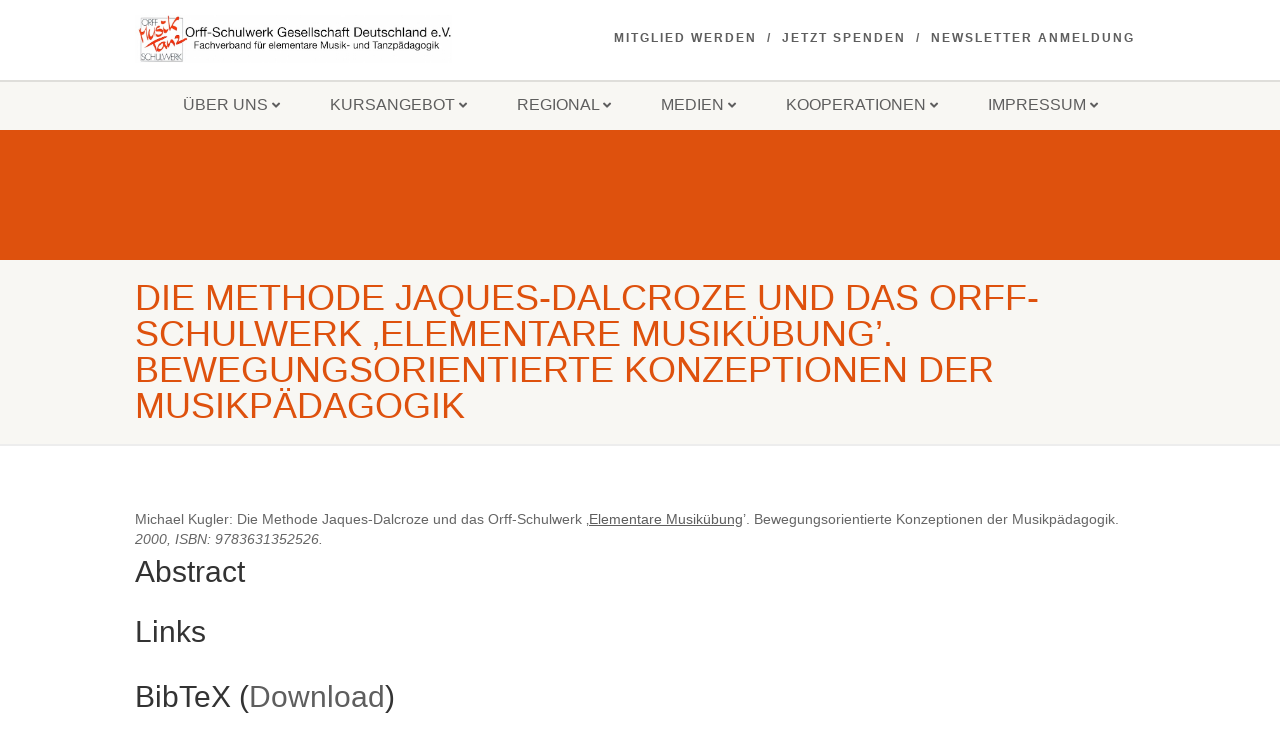

--- FILE ---
content_type: text/html; charset=UTF-8
request_url: https://orff-schulwerk.de/die-methode-jaques-dalcroze-und-das-orff-schulwerk-elementare-musikuebung-bewegungsorientierte-konzeptionen-der-musikpaedagogik/
body_size: 13012
content:
<!DOCTYPE html>
<!--// OPEN HTML //-->
<html lang="de" class="no-js">

<head>
    <!--// SITE META //-->
  <meta charset="UTF-8" />
  <!-- Mobile Specific Metas
================================================== -->
      <meta name="viewport"
    content="width=device-width, user-scalable=no, initial-scale=1.0, minimum-scale=1.0, maximum-scale=1.0">
    <meta name="format-detection" content="telephone=no">
    <!--// PINGBACK & FAVICON //-->
  <link rel="pingback" href="https://orff-schulwerk.de/xmlrpc.php" />
  <link rel="shortcut icon" href="https://orff-schulwerk.de/wp-content/uploads/2015/08/cropped-12-OSW-Deutschland_c862573fe4.jpg" />  <link rel="apple-touch-icon-precomposed" href="">
    <link rel="apple-touch-icon-precomposed" sizes="114x114"
    href="">
    <link rel="apple-touch-icon-precomposed" sizes="72x72" href="">
    <link rel="apple-touch-icon-precomposed" sizes="144x144"
    href="">
      <title>Die Methode Jaques-Dalcroze und das Orff-Schulwerk ‚Elementare Musikübung’. Bewegungsorientierte Konzeptionen der Musikpädagogik &#8211; Orff-Schulwerk</title>
<meta name='robots' content='max-image-preview:large' />
	<style>img:is([sizes="auto" i], [sizes^="auto," i]) { contain-intrinsic-size: 3000px 1500px }</style>
	<link rel="alternate" type="application/rss+xml" title="Orff-Schulwerk &raquo; Feed" href="https://orff-schulwerk.de/feed/" />
<script>
window._wpemojiSettings = {"baseUrl":"https:\/\/s.w.org\/images\/core\/emoji\/15.0.3\/72x72\/","ext":".png","svgUrl":"https:\/\/s.w.org\/images\/core\/emoji\/15.0.3\/svg\/","svgExt":".svg","source":{"concatemoji":"https:\/\/orff-schulwerk.de\/wp-includes\/js\/wp-emoji-release.min.js?ver=6.7.4"}};
/*! This file is auto-generated */
!function(i,n){var o,s,e;function c(e){try{var t={supportTests:e,timestamp:(new Date).valueOf()};sessionStorage.setItem(o,JSON.stringify(t))}catch(e){}}function p(e,t,n){e.clearRect(0,0,e.canvas.width,e.canvas.height),e.fillText(t,0,0);var t=new Uint32Array(e.getImageData(0,0,e.canvas.width,e.canvas.height).data),r=(e.clearRect(0,0,e.canvas.width,e.canvas.height),e.fillText(n,0,0),new Uint32Array(e.getImageData(0,0,e.canvas.width,e.canvas.height).data));return t.every(function(e,t){return e===r[t]})}function u(e,t,n){switch(t){case"flag":return n(e,"\ud83c\udff3\ufe0f\u200d\u26a7\ufe0f","\ud83c\udff3\ufe0f\u200b\u26a7\ufe0f")?!1:!n(e,"\ud83c\uddfa\ud83c\uddf3","\ud83c\uddfa\u200b\ud83c\uddf3")&&!n(e,"\ud83c\udff4\udb40\udc67\udb40\udc62\udb40\udc65\udb40\udc6e\udb40\udc67\udb40\udc7f","\ud83c\udff4\u200b\udb40\udc67\u200b\udb40\udc62\u200b\udb40\udc65\u200b\udb40\udc6e\u200b\udb40\udc67\u200b\udb40\udc7f");case"emoji":return!n(e,"\ud83d\udc26\u200d\u2b1b","\ud83d\udc26\u200b\u2b1b")}return!1}function f(e,t,n){var r="undefined"!=typeof WorkerGlobalScope&&self instanceof WorkerGlobalScope?new OffscreenCanvas(300,150):i.createElement("canvas"),a=r.getContext("2d",{willReadFrequently:!0}),o=(a.textBaseline="top",a.font="600 32px Arial",{});return e.forEach(function(e){o[e]=t(a,e,n)}),o}function t(e){var t=i.createElement("script");t.src=e,t.defer=!0,i.head.appendChild(t)}"undefined"!=typeof Promise&&(o="wpEmojiSettingsSupports",s=["flag","emoji"],n.supports={everything:!0,everythingExceptFlag:!0},e=new Promise(function(e){i.addEventListener("DOMContentLoaded",e,{once:!0})}),new Promise(function(t){var n=function(){try{var e=JSON.parse(sessionStorage.getItem(o));if("object"==typeof e&&"number"==typeof e.timestamp&&(new Date).valueOf()<e.timestamp+604800&&"object"==typeof e.supportTests)return e.supportTests}catch(e){}return null}();if(!n){if("undefined"!=typeof Worker&&"undefined"!=typeof OffscreenCanvas&&"undefined"!=typeof URL&&URL.createObjectURL&&"undefined"!=typeof Blob)try{var e="postMessage("+f.toString()+"("+[JSON.stringify(s),u.toString(),p.toString()].join(",")+"));",r=new Blob([e],{type:"text/javascript"}),a=new Worker(URL.createObjectURL(r),{name:"wpTestEmojiSupports"});return void(a.onmessage=function(e){c(n=e.data),a.terminate(),t(n)})}catch(e){}c(n=f(s,u,p))}t(n)}).then(function(e){for(var t in e)n.supports[t]=e[t],n.supports.everything=n.supports.everything&&n.supports[t],"flag"!==t&&(n.supports.everythingExceptFlag=n.supports.everythingExceptFlag&&n.supports[t]);n.supports.everythingExceptFlag=n.supports.everythingExceptFlag&&!n.supports.flag,n.DOMReady=!1,n.readyCallback=function(){n.DOMReady=!0}}).then(function(){return e}).then(function(){var e;n.supports.everything||(n.readyCallback(),(e=n.source||{}).concatemoji?t(e.concatemoji):e.wpemoji&&e.twemoji&&(t(e.twemoji),t(e.wpemoji)))}))}((window,document),window._wpemojiSettings);
</script>
<link rel='stylesheet' id='formidable-css' href='https://orff-schulwerk.de/wp-content/plugins/formidable/css/formidableforms.css?ver=5141300' media='all' />
<style id='wp-emoji-styles-inline-css'>

	img.wp-smiley, img.emoji {
		display: inline !important;
		border: none !important;
		box-shadow: none !important;
		height: 1em !important;
		width: 1em !important;
		margin: 0 0.07em !important;
		vertical-align: -0.1em !important;
		background: none !important;
		padding: 0 !important;
	}
</style>
<link rel='stylesheet' id='wp-block-library-css' href='https://orff-schulwerk.de/wp-includes/css/dist/block-library/style.min.css?ver=6.7.4' media='all' />
<style id='classic-theme-styles-inline-css'>
/*! This file is auto-generated */
.wp-block-button__link{color:#fff;background-color:#32373c;border-radius:9999px;box-shadow:none;text-decoration:none;padding:calc(.667em + 2px) calc(1.333em + 2px);font-size:1.125em}.wp-block-file__button{background:#32373c;color:#fff;text-decoration:none}
</style>
<style id='global-styles-inline-css'>
:root{--wp--preset--aspect-ratio--square: 1;--wp--preset--aspect-ratio--4-3: 4/3;--wp--preset--aspect-ratio--3-4: 3/4;--wp--preset--aspect-ratio--3-2: 3/2;--wp--preset--aspect-ratio--2-3: 2/3;--wp--preset--aspect-ratio--16-9: 16/9;--wp--preset--aspect-ratio--9-16: 9/16;--wp--preset--color--black: #000000;--wp--preset--color--cyan-bluish-gray: #abb8c3;--wp--preset--color--white: #ffffff;--wp--preset--color--pale-pink: #f78da7;--wp--preset--color--vivid-red: #cf2e2e;--wp--preset--color--luminous-vivid-orange: #ff6900;--wp--preset--color--luminous-vivid-amber: #fcb900;--wp--preset--color--light-green-cyan: #7bdcb5;--wp--preset--color--vivid-green-cyan: #00d084;--wp--preset--color--pale-cyan-blue: #8ed1fc;--wp--preset--color--vivid-cyan-blue: #0693e3;--wp--preset--color--vivid-purple: #9b51e0;--wp--preset--gradient--vivid-cyan-blue-to-vivid-purple: linear-gradient(135deg,rgba(6,147,227,1) 0%,rgb(155,81,224) 100%);--wp--preset--gradient--light-green-cyan-to-vivid-green-cyan: linear-gradient(135deg,rgb(122,220,180) 0%,rgb(0,208,130) 100%);--wp--preset--gradient--luminous-vivid-amber-to-luminous-vivid-orange: linear-gradient(135deg,rgba(252,185,0,1) 0%,rgba(255,105,0,1) 100%);--wp--preset--gradient--luminous-vivid-orange-to-vivid-red: linear-gradient(135deg,rgba(255,105,0,1) 0%,rgb(207,46,46) 100%);--wp--preset--gradient--very-light-gray-to-cyan-bluish-gray: linear-gradient(135deg,rgb(238,238,238) 0%,rgb(169,184,195) 100%);--wp--preset--gradient--cool-to-warm-spectrum: linear-gradient(135deg,rgb(74,234,220) 0%,rgb(151,120,209) 20%,rgb(207,42,186) 40%,rgb(238,44,130) 60%,rgb(251,105,98) 80%,rgb(254,248,76) 100%);--wp--preset--gradient--blush-light-purple: linear-gradient(135deg,rgb(255,206,236) 0%,rgb(152,150,240) 100%);--wp--preset--gradient--blush-bordeaux: linear-gradient(135deg,rgb(254,205,165) 0%,rgb(254,45,45) 50%,rgb(107,0,62) 100%);--wp--preset--gradient--luminous-dusk: linear-gradient(135deg,rgb(255,203,112) 0%,rgb(199,81,192) 50%,rgb(65,88,208) 100%);--wp--preset--gradient--pale-ocean: linear-gradient(135deg,rgb(255,245,203) 0%,rgb(182,227,212) 50%,rgb(51,167,181) 100%);--wp--preset--gradient--electric-grass: linear-gradient(135deg,rgb(202,248,128) 0%,rgb(113,206,126) 100%);--wp--preset--gradient--midnight: linear-gradient(135deg,rgb(2,3,129) 0%,rgb(40,116,252) 100%);--wp--preset--font-size--small: 13px;--wp--preset--font-size--medium: 20px;--wp--preset--font-size--large: 36px;--wp--preset--font-size--x-large: 42px;--wp--preset--spacing--20: 0.44rem;--wp--preset--spacing--30: 0.67rem;--wp--preset--spacing--40: 1rem;--wp--preset--spacing--50: 1.5rem;--wp--preset--spacing--60: 2.25rem;--wp--preset--spacing--70: 3.38rem;--wp--preset--spacing--80: 5.06rem;--wp--preset--shadow--natural: 6px 6px 9px rgba(0, 0, 0, 0.2);--wp--preset--shadow--deep: 12px 12px 50px rgba(0, 0, 0, 0.4);--wp--preset--shadow--sharp: 6px 6px 0px rgba(0, 0, 0, 0.2);--wp--preset--shadow--outlined: 6px 6px 0px -3px rgba(255, 255, 255, 1), 6px 6px rgba(0, 0, 0, 1);--wp--preset--shadow--crisp: 6px 6px 0px rgba(0, 0, 0, 1);}:where(.is-layout-flex){gap: 0.5em;}:where(.is-layout-grid){gap: 0.5em;}body .is-layout-flex{display: flex;}.is-layout-flex{flex-wrap: wrap;align-items: center;}.is-layout-flex > :is(*, div){margin: 0;}body .is-layout-grid{display: grid;}.is-layout-grid > :is(*, div){margin: 0;}:where(.wp-block-columns.is-layout-flex){gap: 2em;}:where(.wp-block-columns.is-layout-grid){gap: 2em;}:where(.wp-block-post-template.is-layout-flex){gap: 1.25em;}:where(.wp-block-post-template.is-layout-grid){gap: 1.25em;}.has-black-color{color: var(--wp--preset--color--black) !important;}.has-cyan-bluish-gray-color{color: var(--wp--preset--color--cyan-bluish-gray) !important;}.has-white-color{color: var(--wp--preset--color--white) !important;}.has-pale-pink-color{color: var(--wp--preset--color--pale-pink) !important;}.has-vivid-red-color{color: var(--wp--preset--color--vivid-red) !important;}.has-luminous-vivid-orange-color{color: var(--wp--preset--color--luminous-vivid-orange) !important;}.has-luminous-vivid-amber-color{color: var(--wp--preset--color--luminous-vivid-amber) !important;}.has-light-green-cyan-color{color: var(--wp--preset--color--light-green-cyan) !important;}.has-vivid-green-cyan-color{color: var(--wp--preset--color--vivid-green-cyan) !important;}.has-pale-cyan-blue-color{color: var(--wp--preset--color--pale-cyan-blue) !important;}.has-vivid-cyan-blue-color{color: var(--wp--preset--color--vivid-cyan-blue) !important;}.has-vivid-purple-color{color: var(--wp--preset--color--vivid-purple) !important;}.has-black-background-color{background-color: var(--wp--preset--color--black) !important;}.has-cyan-bluish-gray-background-color{background-color: var(--wp--preset--color--cyan-bluish-gray) !important;}.has-white-background-color{background-color: var(--wp--preset--color--white) !important;}.has-pale-pink-background-color{background-color: var(--wp--preset--color--pale-pink) !important;}.has-vivid-red-background-color{background-color: var(--wp--preset--color--vivid-red) !important;}.has-luminous-vivid-orange-background-color{background-color: var(--wp--preset--color--luminous-vivid-orange) !important;}.has-luminous-vivid-amber-background-color{background-color: var(--wp--preset--color--luminous-vivid-amber) !important;}.has-light-green-cyan-background-color{background-color: var(--wp--preset--color--light-green-cyan) !important;}.has-vivid-green-cyan-background-color{background-color: var(--wp--preset--color--vivid-green-cyan) !important;}.has-pale-cyan-blue-background-color{background-color: var(--wp--preset--color--pale-cyan-blue) !important;}.has-vivid-cyan-blue-background-color{background-color: var(--wp--preset--color--vivid-cyan-blue) !important;}.has-vivid-purple-background-color{background-color: var(--wp--preset--color--vivid-purple) !important;}.has-black-border-color{border-color: var(--wp--preset--color--black) !important;}.has-cyan-bluish-gray-border-color{border-color: var(--wp--preset--color--cyan-bluish-gray) !important;}.has-white-border-color{border-color: var(--wp--preset--color--white) !important;}.has-pale-pink-border-color{border-color: var(--wp--preset--color--pale-pink) !important;}.has-vivid-red-border-color{border-color: var(--wp--preset--color--vivid-red) !important;}.has-luminous-vivid-orange-border-color{border-color: var(--wp--preset--color--luminous-vivid-orange) !important;}.has-luminous-vivid-amber-border-color{border-color: var(--wp--preset--color--luminous-vivid-amber) !important;}.has-light-green-cyan-border-color{border-color: var(--wp--preset--color--light-green-cyan) !important;}.has-vivid-green-cyan-border-color{border-color: var(--wp--preset--color--vivid-green-cyan) !important;}.has-pale-cyan-blue-border-color{border-color: var(--wp--preset--color--pale-cyan-blue) !important;}.has-vivid-cyan-blue-border-color{border-color: var(--wp--preset--color--vivid-cyan-blue) !important;}.has-vivid-purple-border-color{border-color: var(--wp--preset--color--vivid-purple) !important;}.has-vivid-cyan-blue-to-vivid-purple-gradient-background{background: var(--wp--preset--gradient--vivid-cyan-blue-to-vivid-purple) !important;}.has-light-green-cyan-to-vivid-green-cyan-gradient-background{background: var(--wp--preset--gradient--light-green-cyan-to-vivid-green-cyan) !important;}.has-luminous-vivid-amber-to-luminous-vivid-orange-gradient-background{background: var(--wp--preset--gradient--luminous-vivid-amber-to-luminous-vivid-orange) !important;}.has-luminous-vivid-orange-to-vivid-red-gradient-background{background: var(--wp--preset--gradient--luminous-vivid-orange-to-vivid-red) !important;}.has-very-light-gray-to-cyan-bluish-gray-gradient-background{background: var(--wp--preset--gradient--very-light-gray-to-cyan-bluish-gray) !important;}.has-cool-to-warm-spectrum-gradient-background{background: var(--wp--preset--gradient--cool-to-warm-spectrum) !important;}.has-blush-light-purple-gradient-background{background: var(--wp--preset--gradient--blush-light-purple) !important;}.has-blush-bordeaux-gradient-background{background: var(--wp--preset--gradient--blush-bordeaux) !important;}.has-luminous-dusk-gradient-background{background: var(--wp--preset--gradient--luminous-dusk) !important;}.has-pale-ocean-gradient-background{background: var(--wp--preset--gradient--pale-ocean) !important;}.has-electric-grass-gradient-background{background: var(--wp--preset--gradient--electric-grass) !important;}.has-midnight-gradient-background{background: var(--wp--preset--gradient--midnight) !important;}.has-small-font-size{font-size: var(--wp--preset--font-size--small) !important;}.has-medium-font-size{font-size: var(--wp--preset--font-size--medium) !important;}.has-large-font-size{font-size: var(--wp--preset--font-size--large) !important;}.has-x-large-font-size{font-size: var(--wp--preset--font-size--x-large) !important;}
:where(.wp-block-post-template.is-layout-flex){gap: 1.25em;}:where(.wp-block-post-template.is-layout-grid){gap: 1.25em;}
:where(.wp-block-columns.is-layout-flex){gap: 2em;}:where(.wp-block-columns.is-layout-grid){gap: 2em;}
:root :where(.wp-block-pullquote){font-size: 1.5em;line-height: 1.6;}
</style>
<link rel='stylesheet' id='cforms2-css' href='https://orff-schulwerk.de/wp-content/plugins/cforms2/styling/cforms2012.css?ver=15.0.8' media='all' />
<link rel='stylesheet' id='contact-form-7-css' href='https://orff-schulwerk.de/wp-content/plugins/contact-form-7/includes/css/styles.css?ver=6.0.6' media='all' />
<link rel='stylesheet' id='dedo-css-css' href='https://orff-schulwerk.de/wp-content/plugins/delightful-downloads/assets/css/delightful-downloads.min.css?ver=1.6.6' media='all' />
<link rel='stylesheet' id='wpdm-fonticon-css' href='https://orff-schulwerk.de/wp-content/plugins/download-manager/assets/wpdm-iconfont/css/wpdm-icons.css?ver=6.7.4' media='all' />
<link rel='stylesheet' id='wpdm-front-css' href='https://orff-schulwerk.de/wp-content/plugins/download-manager/assets/css/front.min.css?ver=6.7.4' media='all' />
<link rel='stylesheet' id='encyclopedia-css' href='https://orff-schulwerk.de/wp-content/plugins/encyclopedia-pro/assets/css/encyclopedia.css?ver=6.7.4' media='all' />
<link rel='stylesheet' id='encyclopedia-tooltips-css' href='https://orff-schulwerk.de/wp-content/plugins/encyclopedia-pro/assets/css/tooltips.css?ver=6.7.4' media='all' />
<link rel='stylesheet' id='video-embed-privacy-css' href='https://orff-schulwerk.de/wp-content/plugins/video-embed-privacy/video-embed-privacy.css?ver=6.7.4' media='all' />
<link rel='stylesheet' id='imic_bootstrap-css' href='https://orff-schulwerk.de/wp-content/themes/NativeChurch/assets/css/bootstrap.css?ver=1.3' media='all' />
<link rel='stylesheet' id='nativechurch-parent-style-css' href='https://orff-schulwerk.de/wp-content/themes/NativeChurch/style.css?ver=6.7.4' media='all' />
<link rel='stylesheet' id='imic_fontawesome-css' href='https://orff-schulwerk.de/wp-content/themes/NativeChurch/assets/css/font-awesome.css?ver=1.3' media='all' />
<link rel='stylesheet' id='imic_animations-css' href='https://orff-schulwerk.de/wp-content/themes/NativeChurch/assets/css/animations.css?ver=1.3' media='all' />
<link rel='stylesheet' id='imic_mediaelementplayer-css' href='https://orff-schulwerk.de/wp-content/themes/NativeChurch/assets/vendor/mediaelement/mediaelementplayer.css?ver=1.3' media='all' />
<link rel='stylesheet' id='imic_main-css' href='https://orff-schulwerk.de/wp-content/themes/NativeChurch-child/style.css?ver=1.3' media='all' />
<link rel='stylesheet' id='imic_prettyPhoto-css' href='https://orff-schulwerk.de/wp-content/themes/NativeChurch/assets/vendor/prettyphoto/css/prettyPhoto.css?ver=1.3' media='all' />
<link rel='stylesheet' id='imic_fullcalendar_css-css' href='https://orff-schulwerk.de/wp-content/themes/NativeChurch/assets/vendor/fullcalendar/fullcalendar.min.css?ver=1.3' media='all' />
<link rel='stylesheet' id='imic_fullcalendar_print-css' href='https://orff-schulwerk.de/wp-content/themes/NativeChurch/assets/vendor/fullcalendar/fullcalendar.print.css?ver=1.3' media='print' />
<link rel='stylesheet' id='imi_dynamic_css-css' href='https://orff-schulwerk.de/wp-admin/admin-ajax.php?action=imi_dynamic_css&#038;taxp=1&#038;pgid=2327&#038;sidebar_pos&#038;ver=6.7.4' media='all' />
<script src="https://orff-schulwerk.de/wp-includes/js/jquery/jquery.min.js?ver=3.7.1" id="jquery-core-js"></script>
<script src="https://orff-schulwerk.de/wp-includes/js/jquery/jquery-migrate.min.js?ver=3.4.1" id="jquery-migrate-js"></script>
<script id="ajax-login-script-js-extra">
var ajax_login_object = {"ajaxurl":"https:\/\/orff-schulwerk.de\/wp-admin\/admin-ajax.php","loadingmessage":"Sending user info, please wait..."};
</script>
<script src="https://orff-schulwerk.de/wp-content/themes/NativeChurch/assets/js/ajax-login-script.js?ver=6.7.4" id="ajax-login-script-js"></script>
<script id="cforms2-js-extra">
var cforms2_ajax = {"url":"https:\/\/orff-schulwerk.de\/wp-admin\/admin-ajax.php","nonces":{"submitcform":"ccc190af5d"}};
</script>
<script src="https://orff-schulwerk.de/wp-content/plugins/cforms2/js/cforms.js?ver=15.0.8" id="cforms2-js"></script>
<script src="https://orff-schulwerk.de/wp-content/plugins/download-manager/assets/js/wpdm.min.js?ver=6.7.4" id="wpdm-frontend-js-js"></script>
<script id="wpdm-frontjs-js-extra">
var wpdm_url = {"home":"https:\/\/orff-schulwerk.de\/","site":"https:\/\/orff-schulwerk.de\/","ajax":"https:\/\/orff-schulwerk.de\/wp-admin\/admin-ajax.php"};
var wpdm_js = {"spinner":"<i class=\"wpdm-icon wpdm-sun wpdm-spin\"><\/i>","client_id":"a2468dd456a402a4291a4aeb27f0f669"};
var wpdm_strings = {"pass_var":"Password Verified!","pass_var_q":"Please click following button to start download.","start_dl":"Start Download"};
</script>
<script src="https://orff-schulwerk.de/wp-content/plugins/download-manager/assets/js/front.min.js?ver=3.3.17" id="wpdm-frontjs-js"></script>
<script src="https://orff-schulwerk.de/wp-content/plugins/revslider/public/assets/js/rbtools.min.js?ver=6.5.5" async id="tp-tools-js"></script>
<script src="https://orff-schulwerk.de/wp-content/plugins/revslider/public/assets/js/rs6.min.js?ver=6.5.5" async id="revmin-js"></script>
<script src="https://orff-schulwerk.de/wp-content/themes/NativeChurch/assets/js/modernizr.js?ver=jquery" id="imic_jquery_modernizr-js"></script>
<link rel="https://api.w.org/" href="https://orff-schulwerk.de/wp-json/" /><link rel="alternate" title="JSON" type="application/json" href="https://orff-schulwerk.de/wp-json/wp/v2/pages/2327" /><link rel="EditURI" type="application/rsd+xml" title="RSD" href="https://orff-schulwerk.de/xmlrpc.php?rsd" />
<link rel="canonical" href="https://orff-schulwerk.de/die-methode-jaques-dalcroze-und-das-orff-schulwerk-elementare-musikuebung-bewegungsorientierte-konzeptionen-der-musikpaedagogik/" />
<link rel='shortlink' href='https://orff-schulwerk.de/?p=2327' />
<link rel="alternate" title="oEmbed (JSON)" type="application/json+oembed" href="https://orff-schulwerk.de/wp-json/oembed/1.0/embed?url=https%3A%2F%2Forff-schulwerk.de%2Fdie-methode-jaques-dalcroze-und-das-orff-schulwerk-elementare-musikuebung-bewegungsorientierte-konzeptionen-der-musikpaedagogik%2F" />
<link rel="alternate" title="oEmbed (XML)" type="text/xml+oembed" href="https://orff-schulwerk.de/wp-json/oembed/1.0/embed?url=https%3A%2F%2Forff-schulwerk.de%2Fdie-methode-jaques-dalcroze-und-das-orff-schulwerk-elementare-musikuebung-bewegungsorientierte-konzeptionen-der-musikpaedagogik%2F&#038;format=xml" />
<meta name="framework" content="Redux 4.2.11" />
<!-- teachPress -->
<script src="https://orff-schulwerk.de/wp-content/plugins/teachpress/js/frontend.js?ver=9.0.7"></script>
<link type="text/css" href="https://orff-schulwerk.de/wp-content/plugins/teachpress/styles/teachpress_front.css?ver=9.0.7" rel="stylesheet" />
<!-- END teachPress -->
<meta name="generator" content="Youtube Showcase v3.5.0 - https://emdplugins.com" />
<script>document.documentElement.className += " js";</script>
<meta name="generator" content="Powered by Slider Revolution 6.5.5 - responsive, Mobile-Friendly Slider Plugin for WordPress with comfortable drag and drop interface." />
<link rel="icon" href="https://orff-schulwerk.de/wp-content/uploads/2015/08/cropped-12-OSW-Deutschland_c862573fe4-32x32.jpg" sizes="32x32" />
<link rel="icon" href="https://orff-schulwerk.de/wp-content/uploads/2015/08/cropped-12-OSW-Deutschland_c862573fe4-192x192.jpg" sizes="192x192" />
<link rel="apple-touch-icon" href="https://orff-schulwerk.de/wp-content/uploads/2015/08/cropped-12-OSW-Deutschland_c862573fe4-180x180.jpg" />
<meta name="msapplication-TileImage" content="https://orff-schulwerk.de/wp-content/uploads/2015/08/cropped-12-OSW-Deutschland_c862573fe4-270x270.jpg" />
<script type="text/javascript">function setREVStartSize(e){
			//window.requestAnimationFrame(function() {				 
				window.RSIW = window.RSIW===undefined ? window.innerWidth : window.RSIW;	
				window.RSIH = window.RSIH===undefined ? window.innerHeight : window.RSIH;	
				try {								
					var pw = document.getElementById(e.c).parentNode.offsetWidth,
						newh;
					pw = pw===0 || isNaN(pw) ? window.RSIW : pw;
					e.tabw = e.tabw===undefined ? 0 : parseInt(e.tabw);
					e.thumbw = e.thumbw===undefined ? 0 : parseInt(e.thumbw);
					e.tabh = e.tabh===undefined ? 0 : parseInt(e.tabh);
					e.thumbh = e.thumbh===undefined ? 0 : parseInt(e.thumbh);
					e.tabhide = e.tabhide===undefined ? 0 : parseInt(e.tabhide);
					e.thumbhide = e.thumbhide===undefined ? 0 : parseInt(e.thumbhide);
					e.mh = e.mh===undefined || e.mh=="" || e.mh==="auto" ? 0 : parseInt(e.mh,0);		
					if(e.layout==="fullscreen" || e.l==="fullscreen") 						
						newh = Math.max(e.mh,window.RSIH);					
					else{					
						e.gw = Array.isArray(e.gw) ? e.gw : [e.gw];
						for (var i in e.rl) if (e.gw[i]===undefined || e.gw[i]===0) e.gw[i] = e.gw[i-1];					
						e.gh = e.el===undefined || e.el==="" || (Array.isArray(e.el) && e.el.length==0)? e.gh : e.el;
						e.gh = Array.isArray(e.gh) ? e.gh : [e.gh];
						for (var i in e.rl) if (e.gh[i]===undefined || e.gh[i]===0) e.gh[i] = e.gh[i-1];
											
						var nl = new Array(e.rl.length),
							ix = 0,						
							sl;					
						e.tabw = e.tabhide>=pw ? 0 : e.tabw;
						e.thumbw = e.thumbhide>=pw ? 0 : e.thumbw;
						e.tabh = e.tabhide>=pw ? 0 : e.tabh;
						e.thumbh = e.thumbhide>=pw ? 0 : e.thumbh;					
						for (var i in e.rl) nl[i] = e.rl[i]<window.RSIW ? 0 : e.rl[i];
						sl = nl[0];									
						for (var i in nl) if (sl>nl[i] && nl[i]>0) { sl = nl[i]; ix=i;}															
						var m = pw>(e.gw[ix]+e.tabw+e.thumbw) ? 1 : (pw-(e.tabw+e.thumbw)) / (e.gw[ix]);					
						newh =  (e.gh[ix] * m) + (e.tabh + e.thumbh);
					}
					var el = document.getElementById(e.c);
					if (el!==null && el) el.style.height = newh+"px";					
					el = document.getElementById(e.c+"_wrapper");
					if (el!==null && el) {
						el.style.height = newh+"px";
						el.style.display = "block";
					}
				} catch(e){
					console.log("Failure at Presize of Slider:" + e)
				}					   
			//});
		  };</script>
<style id="imic_options-dynamic-css" title="dynamic-css" class="redux-options-output">.content{padding-top:50px;padding-bottom:50px;}.site-header .topbar, .header-style5 .site-header, .header-style6 .site-header{background-color:rgba(255,255,255,0.8);}.is-sticky .main-menu-wrapper, .header-style4 .is-sticky .site-header .topbar, .header-style2 .is-sticky .main-menu-wrapper, .header-style5 .is-sticky .site-header, .header-style6 .is-sticky .site-header{background-color:rgba(255,255,255,0.8);}.navigation, .header-style2 .main-menu-wrapper{background-color:#F8F7F3;}.navigation > ul > li > a{font-display:swap;}.navigation > ul > li ul{background-color:#ffffff;}.navigation > ul > li.megamenu > ul:before, .navigation > ul > li ul:before{border-bottom-color:#ffffff;}.navigation > ul > li ul li ul:before{border-right-color:#ffffff;}.navigation > ul > li > ul li > a{border-bottom:1px solid #f8f7f3;}.navigation > ul > li > ul li > a{font-display:swap;}.site-header .menu-toggle{color:#5e5e5e;font-size:18px;font-display:swap;}.smenu-opener{height:60px;width:75px;}.smenu-opener{font-size:16px;font-display:swap;}.sf-menu ul li .smenu-opener{height:38px;width:75px;}.sf-menu ul li .smenu-opener{font-size:16px;font-display:swap;}.top-navigation > li > a{font-display:swap;}.top-navigation > li ul{background-color:#ffffff;}.top-navigation > li.megamenu > ul:before, .top-navigation > li ul:before{border-bottom-color:#ffffff;}.top-navigation > li ul li ul:before{border-right-color:#ffffff;}.top-navigation > li > ul li > a{border-bottom:1px solid #f8f7f3;}.top-navigation > li > ul li > a{font-display:swap;}.site-footer{background-color:#F8F7F3;}.site-footer{padding-top:50px;padding-bottom:50px;}.site-footer, .site-footer p{font-display:swap;}.site-footer .widgettitle{color:#333333;font-display:swap;}.site-footer .listing-header, .site-footer .post-title, .site-footer .listing .item, .site-footer .post-meta, .site-footer .widget h4.footer-widget-title, .site-footer .widget ul > li{border-bottom:1px solid #ECEAE4;}.site-footer-bottom{background-color:#ECEAE4;}.site-footer-bottom{padding-top:20px;padding-bottom:20px;}.site-footer-bottom .copyrights-col-left{font-display:swap;}.site-footer-bottom .social-icons a{background-color:#666666;}.site-footer-bottom .social-icons a:hover{background-color:#dc5220;}.site-footer-bottom .social-icons a{height:20px;width:20px;}.site-footer-bottom .social-icons a{line-height:20px;font-size:14px;font-display:swap;}h1,h2,h3,h4,h5,h6,body,.event-item .event-detail h4,.site-footer-bottom{font-family:'Trebuchet MS', Helvetica, sans-serif;word-spacing:0px;letter-spacing:0px;font-display:swap;}h4,.title-note,.btn,.top-navigation,.navigation,.notice-bar-title strong,.timer-col #days, .timer-col #hours, .timer-col #minutes, .timer-col #seconds,.event-date,.event-date .date,.featured-sermon .date,.page-header h1,.timeline > li > .timeline-badge span,.woocommerce a.button, .woocommerce button.button, .woocommerce input.button, .woocommerce #respond input#submit, .woocommerce #content input.button, .woocommerce-page a.button, .woocommerce-page button.button, .woocommerce-page input.button, .woocommerce-page #respond input#submit, .woocommerce-page #content input.button{font-family:'Trebuchet MS', Helvetica, sans-serif;word-spacing:0px;letter-spacing:0px;font-display:swap;}blockquote p,.cursive,.meta-data,.fact{font-family:Courier, monospace;word-spacing:0px;letter-spacing:0px;font-display:swap;}.page-content, .page-content p{font-display:swap;}.page-content h1{font-display:swap;}.page-content h2{font-display:swap;}.page-content h3{font-display:swap;}.page-content h4{font-display:swap;}.page-content h5{font-display:swap;}.page-content h6{font-display:swap;}</style><meta name="generator" content="WordPress Download Manager 3.3.17" />

<!-- My Custom CSS -->
<link rel='stylesheet' id='mccss_stylesheet' href='https://orff-schulwerk.de/wp-content/uploads/my_custom_css/my_style.css?1768299344' type='text/css' media='all' />
<!-- My Custom CSS -->
                <style>
        /* WPDM Link Template Styles */        </style>
                <style>

            :root {
                --color-primary: #4a8eff;
                --color-primary-rgb: 74, 142, 255;
                --color-primary-hover: #4a8eff;
                --color-primary-active: #4a8eff;
                --color-secondary: #6c757d;
                --color-secondary-rgb: 108, 117, 125;
                --color-secondary-hover: #6c757d;
                --color-secondary-active: #6c757d;
                --color-success: #18ce0f;
                --color-success-rgb: 24, 206, 15;
                --color-success-hover: #18ce0f;
                --color-success-active: #18ce0f;
                --color-info: #2CA8FF;
                --color-info-rgb: 44, 168, 255;
                --color-info-hover: #2CA8FF;
                --color-info-active: #2CA8FF;
                --color-warning: #FFB236;
                --color-warning-rgb: 255, 178, 54;
                --color-warning-hover: #FFB236;
                --color-warning-active: #FFB236;
                --color-danger: #ff5062;
                --color-danger-rgb: 255, 80, 98;
                --color-danger-hover: #ff5062;
                --color-danger-active: #ff5062;
                --color-green: #30b570;
                --color-blue: #0073ff;
                --color-purple: #8557D3;
                --color-red: #ff5062;
                --color-muted: rgba(69, 89, 122, 0.6);
                --wpdm-font: "-apple-system", -apple-system, BlinkMacSystemFont, "Segoe UI", Roboto, Helvetica, Arial, sans-serif, "Apple Color Emoji", "Segoe UI Emoji", "Segoe UI Symbol";
            }

            .wpdm-download-link.btn.btn-primary {
                border-radius: 4px;
            }


        </style>
        </head>
<!--// CLOSE HEAD //-->

<body class="page-template-default page page-id-2327">
    <div class="body header-style2">
    	<header class="site-header">
	  <div class="topbar">
		<div class="container hs4-cont">
		  <div class="row">
			<div id="top-nav-clone"></div>
			<div class="col-md-4 col-sm-6 col-xs-8">
			  <h1 class="logo">
		  <a href="https://orff-schulwerk.de" class="default-logo" title="Logo"><img src="https://orff-schulwerk.de/wp-content/uploads/2015/09/logo-windows.jpg" alt="Logo"></a>
		  <a href="https://orff-schulwerk.de" title="Logo" class="retina-logo"><img src="https://orff-schulwerk.de/wp-content/uploads/2015/09/logo-apfel.jpg" alt="Logo" width="240" height="50"></a>
	</h1>			</div>
			<div class="col-md-8 col-sm-6 col-xs-4 hs4-menu"><div class="enabled-top-mobile"><div class="tinymenu"><ul id="menu-top-menu" class="top-navigation sf-menu"><li  class="menu-item-655 menu-item menu-item-type-post_type menu-item-object-page "><a href="https://orff-schulwerk.de/mitglied-werden/">Mitglied werden<span class="nav-line"></span></a><li  class="menu-item-653 menu-item menu-item-type-post_type menu-item-object-page "><a href="https://orff-schulwerk.de/spenden/">Jetzt spenden<span class="nav-line"></span></a><li  class="menu-item-9612 menu-item menu-item-type-post_type menu-item-object-page "><a href="https://orff-schulwerk.de/newsletter-anmeldung/">Newsletter Anmeldung<span class="nav-line"></span></a></ul></div><a href="#" class="visible-sm visible-xs menu-toggle"><i class="fa fa-bars"></i> </a></div></div>		  </div>
		</div>
	  </div>
	  				  <div class="main-menu-wrapper">
			<div class="container">
			  <div class="row">
				<div class="col-md-12">
				  <nav class="navigation">
					<ul id="menu-header-menu" class="sf-menu"><li  class="menu-item-515 menu-item menu-item-type-post_type menu-item-object-page menu-item-has-children "><a href="https://orff-schulwerk.de/ueber-uns/">Über uns<span class="nav-line"></span></a>
<ul class="sub-menu">
	<li  class="menu-item-652 menu-item menu-item-type-post_type menu-item-object-page "><a href="https://orff-schulwerk.de/die-gesellschaft/">Die Orff-Schulwerk Gesellschaft</a>	<li  class="menu-item-651 menu-item menu-item-type-post_type menu-item-object-page "><a href="https://orff-schulwerk.de/der-vorstand/">Der Vorstand</a>	<li  class="menu-item-537 menu-item menu-item-type-post_type menu-item-object-page "><a href="https://orff-schulwerk.de/dozenten/">Unsere Dozenten</a>	<li  class="menu-item-2437 menu-item menu-item-type-post_type menu-item-object-page "><a href="https://orff-schulwerk.de/satzung/">Satzung</a></ul>
<li  class="menu-item-546 menu-item menu-item-type-post_type menu-item-object-page menu-item-has-children "><a href="https://orff-schulwerk.de/kurse/">Kursangebot<span class="nav-line"></span></a>
<ul class="sub-menu">
	<li  class="menu-item-1691 menu-item menu-item-type-post_type menu-item-object-page "><a href="https://orff-schulwerk.de/kurse/">Unsere Kurse</a>	<li  class="menu-item-642 menu-item menu-item-type-post_type menu-item-object-page "><a href="https://orff-schulwerk.de/kurse/unsere-kursorte/">Unsere Kursorte</a>	<li  class="menu-item-2399 menu-item menu-item-type-post_type menu-item-object-page "><a href="https://orff-schulwerk.de/kursrueckblick/">Kursrückblick</a>	<li  class="menu-item-641 menu-item menu-item-type-post_type menu-item-object-page "><a href="https://orff-schulwerk.de/kurse/kursberichte/">Kursberichte</a>	<li  class="menu-item-639 menu-item menu-item-type-post_type menu-item-object-page "><a href="https://orff-schulwerk.de/kurse/faq-zu-den-kursen/">FAQ zu den Kursen</a></ul>
<li  class="menu-item-643 menu-item menu-item-type-post_type menu-item-object-page menu-item-has-children "><a href="https://orff-schulwerk.de/regional/">Regional<span class="nav-line"></span></a>
<ul class="sub-menu">
	<li  class="menu-item-2178 menu-item menu-item-type-post_type menu-item-object-page "><a href="https://orff-schulwerk.de/bremen/">Bremen</a>	<li  class="menu-item-645 menu-item menu-item-type-post_type menu-item-object-page "><a href="https://orff-schulwerk.de/franken/">Franken</a>	<li  class="menu-item-644 menu-item menu-item-type-post_type menu-item-object-page "><a href="https://orff-schulwerk.de/kffm/">Köln-Frankfurt</a>	<li  class="menu-item-647 menu-item menu-item-type-post_type menu-item-object-page "><a href="https://orff-schulwerk.de/muenchen/">München</a>	<li  class="menu-item-648 menu-item menu-item-type-post_type menu-item-object-page "><a href="https://orff-schulwerk.de/nordhessen/">Nordhessen</a>	<li  class="menu-item-649 menu-item menu-item-type-post_type menu-item-object-page "><a href="https://orff-schulwerk.de/oberpfalz-niederbayern/">Oberpfalz-Niederbayern</a>	<li  class="menu-item-646 menu-item menu-item-type-post_type menu-item-object-page "><a href="https://orff-schulwerk.de/rostock/">Rostock / Mecklenburg-Vorpommern</a>	<li  class="menu-item-2659 menu-item menu-item-type-post_type menu-item-object-page "><a href="https://orff-schulwerk.de/westoverledingen-west-niedersachsen/">Westoverledingen (West-Niedersachsen)</a></ul>
<li  class="menu-item-2157 menu-item menu-item-type-post_type menu-item-object-page menu-item-has-children "><a href="https://orff-schulwerk.de/galerie/">Medien<span class="nav-line"></span></a>
<ul class="sub-menu">
	<li  class="menu-item-635 menu-item menu-item-type-post_type menu-item-object-page "><a href="https://orff-schulwerk.de/galerie/">Galerie/Videos</a>	<li  class="menu-item-9287 menu-item menu-item-type-post_type menu-item-object-page "><a href="https://orff-schulwerk.de/lexikon/">Lexikon</a>	<li  class="menu-item-10507 menu-item menu-item-type-post_type menu-item-object-page "><a href="https://orff-schulwerk.de/aufsaetze-veroeffentlichungen/">Aufsätze/Veröffentlichungen</a>	<li  class="menu-item-2264 menu-item menu-item-type-post_type menu-item-object-page "><a href="https://orff-schulwerk.de/downloadbereich/">Downloadbereich</a>	<li  class="menu-item-2312 menu-item menu-item-type-post_type menu-item-object-page "><a href="https://orff-schulwerk.de/literaturvz/">Literaturverzeichnis</a></ul>
<li  class="menu-item-2362 menu-item menu-item-type-post_type menu-item-object-page menu-item-has-children "><a href="https://orff-schulwerk.de/sino-imex/">Kooperationen<span class="nav-line"></span></a>
<ul class="sub-menu">
	<li  class="menu-item-2363 menu-item menu-item-type-post_type menu-item-object-page "><a href="https://orff-schulwerk.de/sino-imex/">China</a>	<li  class="menu-item-2543 menu-item menu-item-type-post_type menu-item-object-page "><a href="https://orff-schulwerk.de/orff-weltweit/">Orff Weltweit</a></ul>
<li  class="menu-item-636 menu-item menu-item-type-post_type menu-item-object-page menu-item-has-children "><a href="https://orff-schulwerk.de/impressum/">Impressum<span class="nav-line"></span></a>
<ul class="sub-menu">
	<li  class="menu-item-2466 menu-item menu-item-type-post_type menu-item-object-page "><a href="https://orff-schulwerk.de/datenschutzerklaerung/">Datenschutzerklärung</a>	<li  class="menu-item-520 menu-item menu-item-type-post_type menu-item-object-page "><a href="https://orff-schulwerk.de/kontakt/">Kontakt</a>	<li  class="menu-item-638 menu-item menu-item-type-post_type menu-item-object-page "><a href="https://orff-schulwerk.de/impressum/links/">Links</a></ul>
</ul>				  </nav>
				</div>
			  </div>
			</div>
		  			</header>
    <!-- Start Site Header -->

    <!-- End Site Header -->
        <!-- Start Nav Backed Header -->
        <style type="text/css">
.body ol.breadcrumb{padding-top:90px;}</style>
<div class="nav-backed-header parallax" style="
background-image:url();
  ">
  <div class="container">
    <div class="row">
      <div class="col-md-12">
        <ol class="breadcrumb">
                  </ol>
      </div>
    </div>
  </div>
</div>    <div class="page-header">
  <div class="container">
    <div class="row detail-page-title-bar">
      <div class="col-md-12 col-sm-12">
  <h1 class="cpt-page-title">
    Die Methode Jaques-Dalcroze und das Orff-Schulwerk ‚Elementare Musikübung’. Bewegungsorientierte Konzeptionen der Musikpädagogik  </h1>
</div>    </div>
  </div>
</div>    <div class="main" role="main">
                     <div id="content" class="content full"><!-- start page section -->
<section class="page-section">
    <div class="container">
        <div class="row main-content-row">
            <!-- start post -->
            <article class="col-md-12">
                <section class="page-content">
                    <p></p><div class="tp_single_publication"><span class="tp_single_author">Michael Kugler: </span> <span class="tp_single_title">Die Methode Jaques-Dalcroze und das Orff-Schulwerk &sbquo;<a href="https://orff-schulwerk.de/lexikon/elementare-musikuebung/" target="_blank" title="Elementare Musik&uuml;bung Die &bdquo;Elementare Musik&uuml;bung&ldquo; ist die erste Publikationsreihe des Orff-Schulwerks und erschien 1932-35 parallel zu den &gt; Schulwerkkursen. Der Titel &bdquo;Elementare Musik&uuml;bung&ldquo; meint die quasi k&uuml;nstlerische und p&auml;dagogische Manifestation von Orffs Konzept der &gt; Elementaren Musik. Der Begriff &Uuml;bung erinnert an das Begriffsverst&auml;ndnis des Generalbasszeitalters und der Titel von Orffs &gt; &bdquo;Klavier&uuml;bung&ldquo; klingt an&hellip;" class="encyclopedia">Elementare Musik&uuml;bung</a>&rsquo;. Bewegungsorientierte Konzeptionen der Musikp&auml;dagogik</span>. <span class="tp_single_additional"><span class="tp_pub_additional_year">2000</span>, <span class="tp_pub_additional_isbn">ISBN: 9783631352526</span>.</span></div><span id="more-2327"></span>
<h2 class="tp_abstract">Abstract</h2><p class="tp_abstract"></p>
<h2 class="tp_links">Links</h2><p class="tp_abstract"></p><ul class="tp_pub_list"></ul>
<h2 class="tp_bibtex">BibTeX (<a href="https://orff-schulwerk.de?feed=tp_pub_bibtex&amp;key=Kugler2000">Download</a>)</h2><pre class="tp_bibtex">@book{Kugler2000,
title = {Die Methode Jaques-Dalcroze und das Orff-Schulwerk ‚Elementare Musik\"{u}bung’. Bewegungsorientierte Konzeptionen der Musikp\"{a}dagogik},
author = {Michael Kugler},
isbn = {9783631352526},
year  = {2000},
date = {2000-01-01},
keywords = {Bewegungsorientiert, Elementare Musik\"{u}bung, Jaques-Dalcroze, Konzepte, Methode, Musikp\"{a}dagogik, Orff-Schulwerk},
pubstate = {published},
tppubtype = {book}
}
</pre>
                </section>
                            </article>
            <!-- end post -->
        </div>
    </div>
</section>
</div></div><footer class="site-footer-bottom">
    <div class="container">
        <div class="row">
            <div class="copyrights-col-left col-md-6 col-sm-6">                <p>&copy; 2026 Orff-Schulwerk.  Alle Rechte vorbehalten.</p>
                </div>            <div class="copyrights-col-right col-md-6 col-sm-6">
                <div class="social-icons">
                    <a href="https://www.facebook.com/orffschulwerkgesellschaft?fref=ts" target="_blank"><i class="fa fa-facebook"></i></a><a href="https://www.youtube.com/channel/UCorZuOWwP3k5E2Iei4-6nyw" target="_blank"><i class="fa fa-youtube"></i></a>                </div>
            </div>
        </div>
    </div>
</footer>
</div>
<!-- End Boxed Body -->
<!-- LIGHTBOX INIT -->
    <script>
        jQuery(document).ready(function() {
            jQuery("a[data-rel^='prettyPhoto']").prettyPhoto({
                opacity: 0.5,
                social_tools: "",
                deeplinking: false,
                allow_resize: 1,
                show_title: true,
                theme: 'pp_default',
            });
        });
    </script>
    <script>
        jQuery(document).ready(function() {
            jQuery('a[href^="https://www.google.com/calendar/"]').attr('target', '_blank');
        });
    </script>

		<script type="text/javascript">
			window.RS_MODULES = window.RS_MODULES || {};
			window.RS_MODULES.modules = window.RS_MODULES.modules || {};
			window.RS_MODULES.waiting = window.RS_MODULES.waiting || [];
			window.RS_MODULES.defered = false;
			window.RS_MODULES.moduleWaiting = window.RS_MODULES.moduleWaiting || {};
			window.RS_MODULES.type = 'compiled';
		</script>
		            <script>
                jQuery(function($){

                    
                });
            </script>
            <div id="fb-root"></div>
            <script type ="text/javascript">jQuery(document).ready(function(){

});</script><link rel='stylesheet' id='academicons-css' href='https://orff-schulwerk.de/wp-content/plugins/teachpress/includes/academicons/css/academicons.min.css?ver=6.7.4' media='all' />
<link rel='stylesheet' id='font-awesome-css' href='https://orff-schulwerk.de/wp-content/plugins/teachpress/includes/fontawesome/css/all.min.css?ver=6.7.4' media='all' />
<link rel='stylesheet' id='rs-plugin-settings-css' href='https://orff-schulwerk.de/wp-content/plugins/revslider/public/assets/css/rs6.css?ver=6.5.5' media='all' />
<style id='rs-plugin-settings-inline-css'>
.tp-caption a{color:#ff7302;text-shadow:none;-webkit-transition:all 0.2s ease-out;-moz-transition:all 0.2s ease-out;-o-transition:all 0.2s ease-out;-ms-transition:all 0.2s ease-out}.tp-caption a:hover{color:#ffa902}
</style>
<script src="https://orff-schulwerk.de/wp-includes/js/dist/hooks.min.js?ver=4d63a3d491d11ffd8ac6" id="wp-hooks-js"></script>
<script src="https://orff-schulwerk.de/wp-includes/js/dist/i18n.min.js?ver=5e580eb46a90c2b997e6" id="wp-i18n-js"></script>
<script id="wp-i18n-js-after">
wp.i18n.setLocaleData( { 'text direction\u0004ltr': [ 'ltr' ] } );
</script>
<script src="https://orff-schulwerk.de/wp-content/plugins/contact-form-7/includes/swv/js/index.js?ver=6.0.6" id="swv-js"></script>
<script id="contact-form-7-js-translations">
( function( domain, translations ) {
	var localeData = translations.locale_data[ domain ] || translations.locale_data.messages;
	localeData[""].domain = domain;
	wp.i18n.setLocaleData( localeData, domain );
} )( "contact-form-7", {"translation-revision-date":"2025-05-24 10:46:16+0000","generator":"GlotPress\/4.0.1","domain":"messages","locale_data":{"messages":{"":{"domain":"messages","plural-forms":"nplurals=2; plural=n != 1;","lang":"de"},"This contact form is placed in the wrong place.":["Dieses Kontaktformular wurde an der falschen Stelle platziert."],"Error:":["Fehler:"]}},"comment":{"reference":"includes\/js\/index.js"}} );
</script>
<script id="contact-form-7-js-before">
var wpcf7 = {
    "api": {
        "root": "https:\/\/orff-schulwerk.de\/wp-json\/",
        "namespace": "contact-form-7\/v1"
    }
};
</script>
<script src="https://orff-schulwerk.de/wp-content/plugins/contact-form-7/includes/js/index.js?ver=6.0.6" id="contact-form-7-js"></script>
<script src="https://orff-schulwerk.de/wp-includes/js/jquery/jquery.form.min.js?ver=4.3.0" id="jquery-form-js"></script>
<script src="https://orff-schulwerk.de/wp-content/plugins/encyclopedia-pro/assets/js/tooltipster.bundle.min.js?ver=4.2.6" id="tooltipster-js"></script>
<script id="encyclopedia-tooltips-js-extra">
var Encyclopedia_Tooltips = {"animation_duration":"350","delay":"300","trigger":"hover"};
</script>
<script src="https://orff-schulwerk.de/wp-content/plugins/encyclopedia-pro/assets/js/tooltips.js" id="encyclopedia-tooltips-js"></script>
<script src="https://orff-schulwerk.de/wp-content/themes/NativeChurch/assets/vendor/fullcalendar/lib/moment.min.js?ver=1.3" id="imic_calender_updated-js"></script>
<script src="https://orff-schulwerk.de/wp-content/themes/NativeChurch/assets/vendor/prettyphoto/js/prettyphoto.js?ver=1.3" id="imic_jquery_prettyphoto-js"></script>
<script id="imic_event_scripts-js-extra">
var events = {"ajaxurl":"https:\/\/orff-schulwerk.de\/wp-admin\/admin-ajax.php"};
</script>
<script src="https://orff-schulwerk.de/wp-content/themes/NativeChurch/assets/js/event_script.js?ver=1.3" id="imic_event_scripts-js"></script>
<script src="https://orff-schulwerk.de/wp-content/themes/NativeChurch/assets/js/helper-plugins.js?ver=1.3" id="imic_jquery_helper_plugins-js"></script>
<script src="https://orff-schulwerk.de/wp-content/themes/NativeChurch/assets/js/bootstrap.js?ver=1.3" id="imic_jquery_bootstrap-js"></script>
<script src="https://orff-schulwerk.de/wp-content/themes/NativeChurch/assets/js/waypoints.js?ver=1.3" id="imic_jquery_waypoints-js"></script>
<script src="https://orff-schulwerk.de/wp-content/themes/NativeChurch/assets/vendor/mediaelement/mediaelement-and-player.min.js?ver=1.3" id="imic_jquery_mediaelement_and_player-js"></script>
<script src="https://orff-schulwerk.de/wp-content/themes/NativeChurch/assets/vendor/flexslider/js/jquery.flexslider.js?ver=1.3" id="imic_jquery_flexslider-js"></script>
<script id="imic_jquery_countdown-js-extra">
var upcoming_data = {"c_time":"1768480372"};
</script>
<script src="https://orff-schulwerk.de/wp-content/themes/NativeChurch/assets/vendor/countdown/js/jquery.countdown.min.js?ver=1.3" id="imic_jquery_countdown-js"></script>
<script src="https://orff-schulwerk.de/wp-content/themes/NativeChurch/assets/vendor/countdown/js/countdown.init.js?ver=1.3" id="imic_jquery_countdown_init-js"></script>
<script src="https://orff-schulwerk.de/wp-content/themes/NativeChurch/assets/js/sticky.js?ver=1.3" id="imic_sticky-js"></script>
<script id="imic_jquery_init-js-extra">
var initval = {"tmp":"https:\/\/orff-schulwerk.de\/wp-content\/themes\/NativeChurch"};
</script>
<script src="https://orff-schulwerk.de/wp-content/themes/NativeChurch/assets/js/init.js?ver=1.3" id="imic_jquery_init-js"></script>
<script id="agent-register-js-extra">
var agent_register = {"ajaxurl":"https:\/\/orff-schulwerk.de\/wp-admin\/admin-ajax.php"};
</script>
<script src="https://orff-schulwerk.de/wp-content/themes/NativeChurch/assets/js/agent-register.js?ver=6.7.4" id="agent-register-js"></script>
<script id="event_ajax-js-extra">
var urlajax = {"homeurl":"https:\/\/orff-schulwerk.de\/wp-content\/themes\/NativeChurch","ajaxurl":"https:\/\/orff-schulwerk.de\/wp-admin\/admin-ajax.php"};
</script>
<script src="https://orff-schulwerk.de/wp-content/themes/NativeChurch/assets/js/event_ajax.js?ver=6.7.4" id="event_ajax-js"></script>
</body>

</html>

--- FILE ---
content_type: text/css
request_url: https://orff-schulwerk.de/wp-content/themes/NativeChurch/style.css?ver=6.7.4
body_size: 108389
content:
/* LICENSE & DETAILS
==================================================
    Theme Name: Native Church
	Theme URI: https://demo.imithemes.com/native-church-wp/
	Author: imithemes
	Author URI: www.imithemes.com
	Description: <strong>Responsive WordPress Theme for Churches, Designed & Developed by imithemes</strong> - <a href="http://www.imithemes.com">www.imithemes.com</a>. Follow us for update notifications:<br/> <a href='http://twitter.com/imithemes'>Twitter</a><br/> | <a href='http://www.facebook.com/imithemes'>Facebook</a>
	Version: 3.9.2
	License: ThemeForest Split License for WP Themes
	License URI: http://themeforest.net/licenses/standard
	Text Domain: framework
	Domain Path: /language
	Requires at least: 5.0
	Tested up to: 5.8
	Requires PHP: 7.0
			 
/*  CSS definations for Native Church  */
/*-------------------------------------------------------------------------------------------*/
/* 0. RESET */
/*-------------------------------------------------------------------------------------------*/
html, body, div, span, applet, object, iframe, h1, h2, h3, h4, h5, h6, p, blockquote, pre, a, abbr, acronym, address, big, cite, code, del, dfn, em, img, ins, kbd, q, s, samp, small, strike, strong, sub, sup, tt, var, b, u, i, center, dl, dt, dd, ol, ul, li, fieldset, form, label, legend, table, caption, tbody, tfoot, thead, tr, th, td, article, aside, canvas, details, embed, figure, figcaption, footer, header, hgroup, menu, nav, output, ruby, section, summary, time, mark, audio, video {
	margin: 0;
	padding: 0;
	border: 0;
	font: inherit;
	font-size: 100%
}
/* HTML5 display-role reset for older browsers */
article, aside, details, figcaption, figure, footer, header, hgroup, menu, nav, section {
	display: block
}
body {
	line-height: 1
}
ol, ul {
	list-style: none
}
blockquote, q {
	quotes: none
}
blockquote:before, blockquote:after, q:before, q:after {
	content: '';
	content: none
}
table {
	border-spacing: 0;
	border-collapse: collapse
}
* {
    -webkit-box-sizing: border-box;
    -moz-box-sizing: border-box;
    box-sizing: border-box;
	outline:none
}
iframe{
   	border:0;
	max-width: 100%
}
/* ==================================================
   Basic Styles
================================================== */
html, body {
	height: 100%
}
html, hmtl a{
	width:100%;
	font-size: 100%; 
	-webkit-text-size-adjust: 100%; 
	-ms-text-size-adjust: 100%
}
a{
	color:#5e5e5e;
	text-decoration: underline;
	cursor: pointer;
	-webkit-transition: color 0.1s linear 0s;	
	   -moz-transition: color 0.1s linear 0s;
		 -o-transition: color 0.1s linear 0s;
		    transition: color 0.1s linear 0s
}
a:hover{
	text-decoration:none
}
a:hover,
a:active,
a:focus{
	outline: 0;
	color:#666
}
a img {
	border: none
}
a > img {
	vertical-align: middle
}
.gray-bg{
	background:#bababa
}
.gray-text{
	color:#bababa
}
.lgray-bg{
	background:#f8f8f8
}
.dgray-bg{
	background:#333
}
img {
	max-width: 100%	
}
img, object, embed, audio, video {
	max-width: 100%
}
img {
	height: auto
}
strong, .strong {
  	font-weight: 700
}
p {
	margin: 0 0 20px
}
i, em, .italic{
	font-style:italic
}
.uppercase{
	text-transform:uppercase
}
.align-left{
	float:left;
	margin:0 25px 0 0px!important
}
.align-right{
	float:right;
	margin:0 0 0 25px!important
}
.text-align-left {
	text-align: left
}
.text-align-center {
	text-align: center
}
.text-align-right {
	text-align: right
}
.color-text {
    color: #fff
}
.through{
	text-decoration:line-through
}
.border-radius{
	-webkit-border-radius:100%;
	-moz-border-radius:100%;
	border-radius:100%
}
/* ==================================================
   Typography
================================================== */
h1,
h2,
h3,
h4,
h5,
h6{
	margin:0 0 15px 0;
	color:#333;
	font-weight:400;
	line-height:1.5em;
	font-family: 'Roboto', sans-serif
}
h1{
	font-size:36px
}
h2{
	font-size:30px
}
h3{
	font-size:24px
}
h4{
	font-size:16px;
	text-transform:uppercase;
	font-weight:700;
	letter-spacing:2px;
	font-family: 'Roboto Condensed', sans-serif
}
h5{
	font-size:16px;
	font-weight:700
}
h6{
	font-size:12px
}
h1.short, h2.short, h3.short, h4.short, h5.short, h6.short, p.short{
	margin-bottom:5px
}
h1.spaced, h2.spaced, h3.spaced, h4.spaced, h5.spaced, h6.spaced {
    margin-top: 22px
}
h1 a, h2 a, h3 a, h5 a, h6 a{
	color:#5e5e5e;
	text-decoration:none
}
.huge{
	font-size:10em
}
blockquote{
	margin:30px 0;
	padding:0 0 0 30px;
	border-left:3px solid
}
blockquote p{
	margin-bottom:0;
	white-space:normal;
	font-style:italic;
	font-size:20px;
	font-family: 'Volkhov', serif
}
blockquote cite{
	color:#fff
}
blockquote cite:before{
	content:"- "
}
p{
	font-size:14px;
	margin:0 0 15px 0
}
p.md{
	font-size:16px
}
p.lg{
	font-size:30px
}
.big{
	font-size:200%
}
.thin{
	font-weight:300
}
pre{
    padding: 20px
}
p.drop-caps:first-letter {
    float: left;
    margin-top: 5px;
    margin-right: 5px;
    padding: 4px;
    font-size: 75px;
	font-family:Georgia, serif;
    line-height: 60px
}
p.drop-caps.secondary:first-letter {
    margin-right: 10px;
    padding: 6px 12px;
    border-radius: 4px;
    color: rgb(255, 255, 255)
}
hr{
	display:block;
	clear:both;
	margin-top:20px;
	margin-bottom:20px;
	width:100%;
	height:1px;
	border:0;
	background:#ccc
}
hr.fw{
	display:block;
	clear:both;
	margin-top:0;
	margin-bottom:50px;
	width:100%;
	height:1px;
	border:0;
	background:#eaeaea
}
hr.sm{
	display:inline-block;
	margin:15px 0;
	width:40px;
	height:2px;
	border:0;
	background:#eaeaea
}
ul.checks, ul.angles, ul.carets, ul.chevrons{
	margin-bottom:15px
}
ul.checks > li, ul.angles > li, ul.carets > li, ul.chevrons > li{
	margin:10px 0
}
ul.checks > li > i, ul.angles > li > i, ul.carets > li > i, ul.chevrons > li > i{
	margin-right:2px
}
ul.inline{
	margin:10px 0
}
ul.inline > li{
	display:inline-block;
	margin-right:10px
}
ul.inline > li i.fa{
	margin-right:2px
}
ul.nav-list-primary > li a{
	display:block;
	padding:8px;
	border-bottom:1px solid #eceae4;
	color:#666;
	text-decoration:none
}
ul.nav-list-primary > li a:hover{
	text-decoration:none
}
ul.unordered{
	margin:10px 0 10px 20px;
	list-style-type:disc
}
ol{
	margin:0 0 20px 20px;
	list-style-type: decimal
}
ol ol, ol ul{
	margin-bottom: 0
}
ul.unordered ul, ol ul{
	margin:10px 0 10px 20px
}
ul.unordered ul{
	list-style-type:circle
}
dl{
	margin:10px 0
}
dl dt{
	font-weight:700
}
address.ico i{
	display:inline-block;
	float: left;
	clear:both;
	padding-top: 3px
}
address.ico p{
	margin:0;
	padding-bottom:10px
}
address.ico span{
	display:inline-block;
	padding-left:20px
}
.cursive{
	font-family: 'Volkhov', serif;
	font-style:italic;
	text-transform:none;
	font-weight:400;
	letter-spacing:0
}
.title-note{
	color:#fff;
	font-size:11px;
	font-weight:700;
	display:inline-block;
	padding:0 5px;
	line-height:20px;
	text-transform:uppercase;
	-webkit-border-radius:2px;
	-moz-border-radius:2px;
	border-radius:2px;
	font-family: 'Roboto Condensed', sans-serif
}
label {
  display: inline-block;
  margin-bottom: 5px;
  font-weight: 700
}
.form-control{
	margin-bottom:20px;
	-webkit-appearance: none
}
.page-links a,.page-links .current{
	margin-right: 10px
}
/*Event Registration*/
#ticketModal .modal-dialog{
	width:660px
}
.table-tickets{
	margin-bottom:15px
}
.table-tickets .bootstrap-select{
	width:80px!important
}
.table-tickets .head-table-tickets td{
	padding-bottom:10px;
	font-weight:700
}
.table-tickets td{
	width:20%;
	border-bottom:1px solid #eee;
	padding-top:10px
}
.event-ticket{
    background-color:#fff!important;
    border-radius:10px;
    min-height:250px
}
#ticketModal .modal-body{
    background-color:#7a7e84!important
}
.ticket-booking{
    position:relative;
    z-index:999
}
.event-ticket{
    background-color:#fff!important;
    border-radius:10px;
    min-height:250px
}
#ticketModal .modal-body{
    background-color:#7a7e84!important
}
.event-ticket-left{
    width:13%;
    float:left;
    min-height:250px;
    border-right:3px dashed #eee;
    position:relative;
    z-index:900
}
.event-ticket-left .ticket-handle{
    height:150px;
    border:5px solid transparent;
    width:35px;
    border-radius:40px;
    margin:50px 0 0 32px;
    background-color:#7a7e84!important;
    box-shadow:inset 0 0 5px rgba(0,0,0,.3);
    float:left
}
.event-ticket-left .ticket-cuts{
    position:absolute;
    width:30px;
    height:30px;
    background-color:#7a7e84!important;
    top:-15px;
    right:-15px;
    border-radius:100%
}
.event-ticket-left .ticket-cuts-top{
}
.event-ticket-left .ticket-cuts-bottom{
    bottom:-15px;
    top:auto
}
.event-ticket-right{
    float:left;
    width:86%
}
.event-ticket-right-inner{
    padding:30px
}
.event-ticket-info{
    border-top:2px solid #333;
    border-bottom:2px solid #333
}
.event-ticket-info p{
    text-transform:uppercase;
    font-size:14px;
    color:#999;
    text-align:center;
    margin-bottom:0;
    padding:5px
}
.event-ticket-info p strong{
    color:#222
}
.event-ticket-info .col{
    float:left;
    width:33.33%
}
.event-ticket .ticket-cost{
    min-width:100px;
    height:40px;
    padding:0 20px;
    text-align:center;
    color:#fff;
    display:inline-block;
    line-height:40px;
    font-size:30px;
    float:right;
    margin-top:30px;
}
.event-area{
    text-align:center;
    display:block;
    color:#999;
    padding:10px 0;
}
.event-ticket-info .btn{
    -webkit-border-radius:0;
    border-radius:0;
    height:36px;
}
.event-ticket .event-location{
    border-right:2px solid #333;
    border-left:2px solid #333;
    font-family: 'Roboto', sans-serif;
}
.registerant-info{
    display:block;
    margin-bottom:20px;
}
.ticket-id{
    -webkit-transform:rotate(-90deg);
    -moz-transform:rotate(-90deg);
    transform:rotate(-90deg);
    position:absolute;
    right:-112px;
    top:50%;
    margin-top:-100px;
    height:200px;
    z-index:11;
	color:#999;
}
#login-uder-form .checkbox input[type="checkbox"]{
	position:relative;
	margin-left:0;
	margin-top:2px;
	margin-right:10px;
	float:left;
}
@media print {
	a[href]:after{content:''}
}
.content table:not(.fc){
	margin:20px 0;
	width:100%;
	border:1px solid #eee;
	border-collapse:separate;
	-webkit-border-radius:4px;
	-moz-border-radius:4px;
	border-radius:4px
}
.content table:not(.fc) th,.content table:not(.fc) td{
	padding:8px;
	border-top:1px solid #eee;
	border-left:1px solid #eee;
	vertical-align:top;
	text-align:left;
	line-height:18px
}
.content table:not(.fc) tr th:first-child,.content table:not(.fc) tr td:first-child{
	border-left: 0
}
.content table:not(.fc) thead:first-child tr:first-child th,.content table:not(.fc) tbody:first-child tr:first-child th,.content table:not(.fc) tbody:first-child tr:first-child td{
	border-top:0
}
.content table:not(.fc) thead:first-child tr:first-child th:first-child,.content table:not(.fc) tbody:first-child tr:first-child td:first-child{
	-webkit-border-radius:4px 0 0 0;
	-moz-border-radius:4px 0 0 0;
	border-radius:4px 0 0 0
}
.content table:not(.fc) thead:first-child tr:first-child th:last-child,.content table:not(.fc) tbody:first-child tr:first-child td:last-child{
	-webkit-border-radius:0 4px 0 0;
	-moz-border-radius:0 4px 0 0;
	border-radius:0 4px 0 0
}
.content table:not(.fc) thead:last-child tr:last-child th:first-child,.content table:not(.fc) tbody:last-child tr:last-child td:first-child{
	-webkit-border-radius:0 0 0 4px;
	-moz-border-radius:0 0 0 4px;
	border-radius:0 0 0 4px
}
.content table:not(.fc) thead:last-child tr:last-child th:last-child,.content table tbody:last-child tr:last-child td:last-child{
	-webkit-border-radius:0 0 4px 0;
	-moz-border-radius:0 0 4px 0;
	border-radius:0 0 4px 0
}
.content .dark-table-style table:not(.fc) {
    border-color: rgba(255,255,255,.2)
}
.content .dark-table-style table:not(.fc) td {
    border-left-color: rgba(255,255,255,.2);
    border-top-color: rgba(255,255,255,.2)
}
.content .fc table {
	margin: 0
}
.content .fc table table {
	border: 0
}
.content .fc table th {
	border-bottom: 0;
	border-right: 0
}
.content .fc table td {
	padding: 0!important;
	-webkit-border-radius: 0;
	-moz-border-radius: 0;
	border-radius: 0!important;
	margin: 0!important;
	border-top: 0!important;
	border-right: 0
}
.error404 section.entry {
    margin-top: 30px
}
/* ==================================================
   Margin Bottom Sets
================================================== */
.margin-0{
	margin-bottom:0 !important;
}
.margin-10{
	margin-bottom:10px !important;
}
.margin-15{
	margin-bottom:15px !important;
}
.margin-20{
	margin-bottom:20px !important;
}
.margin-30{
	margin-bottom:30px !important;
}
.margin-40{
	margin-bottom:40px !important;
}
.margin-50{
	margin-bottom:50px !important;
}
.margin-60{
	margin-bottom:60px !important;
}
.margin-70{
	margin-bottom:70px !important;
}
.margin-80{
	margin-bottom:80px !important;
}
.push-top{
	margin-top:35px;
}
/* ==================================================
   Padding Sets
================================================== */
.padding-b0{
	padding-bottom:0!important;
}
.padding-tb20{
	padding-top:20px;
	padding-bottom:20px;
}
.padding-tb45{
	padding-top:45px;
	padding-bottom:45px;
}
.padding-tb75{
	padding-top:75px;
	padding-bottom:75px;
}
.padding-tb100{
	padding-top:100px;
	padding-bottom:100px;
}
.padding-tb125{
	padding-top:125px;
	padding-bottom:125px;
}
/* ==================================================
   Spacers
================================================== */
.spacer-10{
	height:10px;
	clear:both;
	width:100%;
}
.spacer-20{
	height:20px;
	clear:both;
	width:100%;
}
.spacer-30{
	height:30px;
	clear:both;
	width:100%;
}
.spacer-40{
	height:40px;
	clear:both;
	width:100%;
}
.spacer-50{
	height:50px;
	clear:both;
	width:100%;
}
.spacer-75{
	height:75px;
	clear:both;
	width:100%;
}
.spacer-100{
	height:100px;
	clear:both;
	width:100%;
}
/* ----------------------------------------------------------------------------------------- */
/* Multi purpose classes */
/* ----------------------------------------------------------------------------------------- */
.overlay-transparent{
	background:rgba(0,0,0,.6);
}
.btn{
	border-width:0;
  	text-decoration:none;
	font-family: 'Roboto Condensed', sans-serif;
	-webkit-transition:all 0.3s ease 0.2s;
	-moz-transition:all 0.3s ease 0.2s;
	-ms-transition:all 0.3s ease 0.2s;
	-o-transition:all 0.3s ease 0.2s;
	transition:all 0.3s ease 0.1s;
}
.btn-default{
	border-width:1px;
}
.checkers-overlay{
	background:url(assets/images/checkers.png) repeat;
}
.pattern-overlay{
	background:url(assets/images/pattern.png) repeat;
}
.img-thumbnail{
	background:#f8f7f3;
	padding:5px;
}
.social-icons a{
	margin:0 8px;
	text-decoration:none;
}
.next-prev-nav{
	display:inline-block;
}
.next-prev-nav a{
	display:inline-block;
	width:20px;
	height:20px;
	color:#fff;
	text-align:center;
	line-height:20px;
	text-decoration:none;
}
.next-prev-nav a:hover{
	color:#fff;
}
.meta-data{
	display:block;
	margin-bottom:10px;
	font-size:12px;
	line-height:20px;
	font-style:italic;
	font-family: 'Volkhov', serif;
	color:#999999;
}
.meta-data a{
	color:#666666;
}
.meta-data a i{
	color:#999999;
}
.meta-data a:hover{
	text-decoration:none;
}
.meta-data > span{
	margin-right:20px;
	display:inline-block;
}
.meta-data i{
	margin-right:4px;
}
.meta-data > span:last-child{
	margin-right:0;
}
.isotope, .isotope .isotope-item {
	-webkit-transition-duration: 0.8s;
	-moz-transition-duration: 0.8s;
	-ms-transition-duration: 0.8s;
	-o-transition-duration: 0.8s;
	transition-duration: 0.8s;
}
.isotope {
	-webkit-transition-property: height, width;
	-moz-transition-property: height, width;
	-ms-transition-property: height, width;
	-o-transition-property: height, width;
	transition-property: height, width;
}
.isotope .isotope-item {
	-webkit-transition-property: -webkit-transform, opacity;
	-moz-transition-property: -moz-transform, opacity;
	-ms-transition-property: -ms-transform, opacity;
	-o-transition-property: -o-transform, opacity;
	transition-property: transform, opacity;
}
.isotope.no-transition, .isotope.no-transition .isotope-item, .isotope .isotope-item.no-transition {
	-webkit-transition-duration: 0s;
	-moz-transition-duration: 0s;
	-ms-transition-duration: 0s;
	-o-transition-duration: 0s;
	transition-duration: 0s;
}
.media-box{
	position:relative;
	display:block;
	max-width:100%;  
}
.single-gallery .media-box{
	display:inline-block;
}
.blog-medium .media-box img{
    width:100% !important;
}
.format-image .media-box:before,.format-standard .media-box:before,.format-link .media-box:before,.format-video .media-box:before{
	position:absolute;
	width:100%;
	height:100%;
	text-align:center;
	display: block;
	z-index:1;
	left:0;
	content: "";
	top:0;
	margin:0;
	background-color:rgba(0,0,0,.5);
	opacity:0;
	-webkit-transition:all 0.3s ease 0.2s;
	-moz-transition:all 0.3s ease 0.2s;
	-ms-transition:all 0.3s ease 0.2s;
	-o-transition:all 0.3s ease 0.2s;
	transition:all 0.3s ease 0.1s
}
.img-thumbnail img:hover, .img-thumbnail:hover{
	opacity:.9
}
.media-box:hover:before, .media-box:hover:before, .media-box:hover:after, .media-box:hover:after{
	opacity:1;
	-webkit-transition: opacity .3s .2s;
	-moz-transition: opacity .3s .2s;
	-ms-transition: opacity .3s .2s;
	-o-transition: opacity .3s .2s;
	transition: opacity .3s .2s
}
.format-image .media-box:after,.format-standard .media-box:after,.format-link .media-box:after,.format-video .media-box:after{
	content: "\f002";
	color:#fff!important;
	font-size:1.5em;
	line-height: 40px;
	text-align: center;
	opacity: 0;
	position: absolute;
	z-index: 2;
	width: 40px;
	height: 40px;
	display: inline-block;
	top: 50%;
	left: 50%;
	margin: -20px 0 0 -20px;
	font-family: FontAwesome;
	text-rendering: auto;
	-webkit-font-smoothing: antialiased;
	-moz-osx-font-smoothing: grayscale;
	-webkit-transition:all 0.3s ease 0.2s;
	-moz-transition:all 0.3s ease 0.2s;
	-ms-transition:all 0.3s ease 0.2s;
	-o-transition:all 0.3s ease 0.2s;
	transition:all 0.3s ease 0.1s
}
.format-image .media-box:after{
	content: "\f002"
}
.format-standard .media-box:after{
	content: "\f067"
}
.format-video .media-box:after{
	content: "\f04b"
}
.format-link .media-box:after{
	content: "\f0c1"
}
.media-box:hover:before, .media-box:hover:before,.media-box:hover:after, .media-box:hover:after, .format-gallery .media-box:hover .magnific-gallery-image:after{
	opacity:1;
	-webkit-transition: opacity .3s .2s;
	-moz-transition: opacity .3s .2s;
	-ms-transition: opacity .3s .2s;
	-o-transition: opacity .3s .2s;
	transition: opacity .3s .2s
}
.format-gallery .media-box:before, .format-gallery .media-box:after{
	display: none
}
.mejs-container{
	margin-bottom:20px;
}
.media-box .media-box-wrapper{
	padding:30px;
}
.info-table li{
	border-bottom:1px solid #eceae4;
	padding:10px 20px;
}
.info-table li:nth-child(2n+1) {
	background-color: #f8f7f3;
}
.info-table li i.fa{
	margin-right:5px;
}
.info-table li:last-child{
	border-bottom:0;
}
.site-footer .widget_search{
	float:left;
	width:100%;
}
.footer-widget{
	margin-bottom: 30px
}
.footer-widget.widget_search{
	width:auto;
}
.share-bar{
	margin:30px 0;
	display:block;
}
.share-bar:before, .share-bar:after, .widget_search:before, .widget_search:after{
	display: table;
	content: " ";
}
.share-bar:after, .widget_search:after{
	clear:both;
}
.share-bar .share-title{
	float:left;
	text-transform:uppercase;
	color:#ccc;
	margin-left:0;
	margin-right:10px;
}
.share-buttons{
}
.share-buttons > li{
	float:left;
	margin-left:5px;
	padding:0;
	margin-bottom:10px;
}
.share-buttons > li > a{
	display:inline-block;
	width:28px;
	height:28px;
	margin:0;
	border-radius: 50% / 50%;
	color: #fff;
	text-align: center;
	line-height:28px;
}
.share-buttons > li > a:hover{
	opacity:.8;
}
.share-buttons.share-buttons-squared > li > a{
	border-radius: 0 / 0;
}
.share-buttons.share-buttons-gs > li > a{
	background:#999!important;
}
.facebook-share > a{
	background:#3B5998;
}
.twitter-share > a{
	background:#00ACED;
}
.google-share > a{
	background:#245DC1;
}
.tumblr-share > a{
	background:#2C4762;
}
.pinterest-share > a{
	background:#CB2027
}
.reddit-share > a{
	background:#FF4500
}
.linkedin-share > a{
	background:#007FB1
}
.email-share > a{
	background:#999
}
.vk-share > a{
	background:#45668e
}
h4 .fa-refresh, h3 .fa-refresh{
	color:#666;
	font-size:80%
}
.dgx-donate-form-section input[type="checkbox"], input[type="radio"]{
	margin:-2px 10px 0 10px
}
.event-detail h4 a[href^="https://www.google"]:before, .events-grid .grid-content h3 a[href^="https://www.google"]:before, h3.timeline-title a[href^="https://www.google"]:before{
	content:'\f0d4';
	font-family:FontAwesome;
	font-style:normal;
	font-weight:400;
	line-height:1;
	-webkit-font-smoothing:antialiased;
	-moz-osx-font-smoothing:grayscale;
	margin-right:7px
}

/*-------------------------------------------------------------------------------------------*/
/* SITE STRUCTURE & APPEARANCE */
/*-------------------------------------------------------------------------------------------*/
body{
	background-color:#fff;
	color:#666666;
	font-size:14px;
	font-weight:400;
	font-family: 'Roboto', serif;
	line-height:1.4;
	background-attachment:fixed
}
body.boxed .body{
	position:relative;
	margin:25px auto;
	max-width:1080px;
	width:100%;
	height:auto;
	background-color:#fff;
	-webkit-box-shadow:0 0 2px rgba(0,0,0,.2);
	-moz-box-shadow:0 0 2px rgba(0,0,0,.2);
	box-shadow:0 0 2px rgba(0,0,0,.2)
}
body.siteorigin-panels.boxed .body{
	overflow:hidden
}
@media (min-width: 1200px) {
	body.boxed .body .site-header, body.boxed .body .main-menu-wrapper{
		max-width:100%;
		width:1080px
	}
}
.site-header{
	width:100%
}
.site-header .topbar{
	background-color:rgba(255,255,255,.8);
	height:80px;	
	position:relative;
	z-index:333;
	-webkit-box-shadow:0 2px 0 rgba(0,0,0,.1);
	-moz-box-shadow:0 2px 0 rgba(0,0,0,.1);
	box-shadow:0 2px 0 rgba(0,0,0,.1)
}
.site-header h1.logo .theme-blogname{
	font-size:16px;
	padding-top:22px
}
.site-header h1.logo{
	position:relative;
	z-index:1300;
	display: block;
	margin:0;
	padding: 15px 0 5px;
	height:65px;
	vertical-align: middle;
	line-height: 0;
	overflow:hidden
}
.logo a{
	display:block;
    vertical-align:middle;
	text-decoration:none
}
.site-header h1.logo .default-logo{
	display:block
}
.site-header h1.logo .retina-logo{
	display:none
}
#top-nav-clone{
	display:none
}
.hs4-cont{
	position:relative
}
.hs4-menu{
	position:absolute;
	right:0;
	top:0;
	width:100%
}
.tinynav {
	display: none;
	float:right;
	margin-top:30px;
	max-width:80px
}
.top-navigation{
	float:right;
	font-family: 'Roboto Condensed', sans-serif;
	padding:30px 0 0 0
}
.header-style4 .top-navigation{
	padding-top:0
}
.header-style4 .site-header{
	z-index:111
}
.top-navigation > li{
	float:left;
	letter-spacing:2px;
	text-transform:uppercase;
	font-size:12px;
	font-weight:bold;
	position:relative
}
.top-navigation > li > a{
	display:inline-block;
	margin:0 10px;
	text-decoration:none
}
.header-style4 .top-navigation li a{
	display:block
}
.top-navigation > li:after{
	content:"/"
}
.header-style4 .top-navigation li:after{
	content:""
}
.top-navigation > li:last-child:after{
	content:""
}
.top-navigation > li ul{
	position:absolute;
	top:100%;
	left:0px;
	z-index:999;
	display:none;
	min-width:100%;
	height:auto;
	background:#fff;
	-webkit-box-shadow:0 2px 2px rgba(0,0,0,.2);
	-moz-box-shadow:0 2px 2px rgba(0,0,0,.2);
	box-shadow:0 2px 2px rgba(0,0,0,.2);
	-webkit-border-radius:4px;
	-moz-border-radius:4px;
	border-radius:4px;
	margin-left:10px;
	margin-top:10px
}
.top-navigation > li ul:before {
	position: absolute;
	left:50%;
	top: auto;
	margin: -10px 0px 0px -10px;
	width: 0;
	height: 0;
	border: solid transparent;
	border-width: 5px;
	border-bottom-color: #ffffff;
	content: " ";
	pointer-events: none
}
.top-navigation > li ul li ul:before {
	position: absolute;
	left:0;
	top: auto;
	margin: 15px 0px 0px -10px;
	width: 0;
	height: 0;
	border: solid transparent;
	border-width: 5px;
	border-right-color: #ffffff;
	content: " ";
	pointer-events: none
}
.top-navigation > li:hover ul{
	display:block;
	-webkit-animation-name: fadeInUp;
	-moz-animation-name: fadeInUp;
	-o-animation-name: fadeInUp;
	animation-name: fadeInUp
}
.top-navigation > li > ul li{
	line-height: normal;
	font-size:13px;
	position:relative;
	font-weight:normal;
	letter-spacing:1px;
	text-align:center;
	float:none
}
.top-navigation > li > ul li > a{
	display:block;
	padding:10px 20px;
	border-bottom:1px solid #f8f7f3;
	white-space:nowrap;
	text-decoration:none
}
.top-navigation > li > ul li a:hover{
	text-decoration:none
}
.top-navigation > li > ul li:last-child a{
	border-bottom:0
}
.top-navigation > li > ul li ul{
	left:100%!important;
	top:0!important;
	min-width: inherit;
	margin-left:11px;
	position:absolute;
	margin-top:0
}
.top-navigation > li.megamenu{
	position:inherit!important;
	left:0
}
.top-navigation > li.megamenu ul i{
	font-size:100%
}
.top-navigation > li.megamenu > ul{
	left:-15px!important;
	width:100%
}
.top-navigation > li.megamenu > ul li{
	text-align:left
}
.top-navigation .megamenu-container{
	padding:25px;
	width:100%;
	color:#ccc
}
.top-navigation .megamenu-container ul{
	display:block!important;
	color:#666;
	left:0!important;
	box-shadow:none;
	opacity:1!important;
	-webkit-border-radius:0;
	-moz-border-radius:0;
	border-radius:0;
	background:transparent;
	position:relative!important;
	text-align:left!important;
	margin-left:0
}
.top-navigation > li.megamenu > ul:before {
	position: absolute;
	left:50%;
	top: auto;
	margin: -10px 0px 0px -10px;
	width: 0;
	height: 0;
	border: solid transparent;
	border-width: 5px;
	border-bottom-color: #fff;
	content: " ";
	pointer-events: none
}
.top-navigation > li.megamenu .meta-data{
	text-transform:none
}
.top-navigation .megamenu-container .megamenu-sub-title{
	display:block;
	padding-bottom:7px;
	margin-bottom:12px;
	color:#666;
	text-transform:none;
	font-weight:400;
	font-size:20px;
	text-align:left!important;
	border-bottom:1px solid #f8f7f3
}
.top-navigation .megamenu-container ul li{
	text-align:left!important
}
.top-navigation .megamenu-container ul li a{
	display:block;
	padding:7px 0;
	border-bottom:0
}
.top-navigation .megamenu-container ul li a i{
	display:none
}
.top-navigation .megamenu-container ul li a:hover{
	text-decoration:none
}
.toprow{
	position: relative;
	z-index: 11
}
.toprow .top-navigation{
	padding-top:0
}
.toprow .top-navigation > li{
	display:inline;
	line-height:40px;
	font-size:12px;
	text-transform:none;
	font-weight:400;
	letter-spacing:0;
	font-family: 'Roboto', sans-serif
}
.toprow .top-navigation > li:after{
	content:""
}
.toprow .top-navigation > li:first-child > a{
	border-left:1px solid rgba(0,0,0,.1)
}
.toprow .top-navigation > li > a > i{
	font-size:15px
}
.toprow .top-navigation > li > a{
	color:#fff;
	opacity:.8;
	padding:0 12px;
	border-right:1px solid rgba(0,0,0,.1);
	display:inline-block;
	text-decoration:none;
	font-weight:400;
	margin:0
}
.toprow .top-navigation > li > a:hover{
	opacity:1;
	color:#fff
}
.topbar-custom-content{
	line-height: 40px;
	color: #fff;
	text-align: right
}
.site-header .menu-toggle{
	font-size:18px;
	margin:30px 10px 0 0;
	float:right
}
.site-header .menu-toggle:focus{
	outline:0
}
.main-menu-wrapper{
	display:block;
	width:100%
}
.main-menu-wrapper .col-md-12{
	position:relative
}
.navigation{
	height:50px;
	background:#f8f7f3;
	-webkit-box-shadow:0 0 3px rgba(0,0,0,.4);
	-moz-box-shadow:0 0 3px rgba(0,0,0,.4);
	box-shadow:0 0 3px rgba(0,0,0,.4);
	-webkit-border-radius:0 0 4px 4px;
	-moz-border-radius:0 0 4px 4px;
	border-radius:0 0 4px 4px;
	z-index:220;
	text-align:center;
	font-family: 'Roboto Condensed', sans-serif;
	position:absolute;
	top:0
}
.navigation > ul > li{
	display:inline-block;
	line-height:50px;
	font-size:16px;
	text-transform:uppercase;
	position:relative
}
.navigation > ul > li i{
	font-size:13px
}
.navigation > ul > li > a{
	padding:0 25px;
	display:block;
	text-decoration:none
}
.navigation ul > li > a:hover, .navigation ul > li > a.current{
}
.navigation > ul > li ul{
	position:absolute;
	top:60px;
	left:30px;
	z-index:999;
	display:none;
	min-width:100%;
	height:auto;
	background:#fff;
	-webkit-box-shadow:0 2px 2px rgba(0,0,0,.2);
	-moz-box-shadow:0 2px 2px rgba(0,0,0,.2);
	box-shadow:0 2px 2px rgba(0,0,0,.2);
	-webkit-border-radius:4px;
	-moz-border-radius:4px;
	border-radius:4px;
	margin-left:30px
}
.navigation > ul > li ul:before {
	position: absolute;
	left:50%;
	top: auto;
	margin: -10px 0px 0px -10px;
	width: 0;
	height: 0;
	border: solid transparent;
	border-width: 5px;
	border-bottom-color: #fff;
	content: " ";
	pointer-events: none
}
.navigation > ul > li ul li ul:before {
	position: absolute;
	left:0;
	top: auto;
	margin: 15px 0px 0px -10px;
	width: 0;
	height: 0;
	border: solid transparent;
	border-width: 5px;
	border-right-color: #fff;
	content: " ";
	pointer-events: none
}
.navigation > ul > li > ul li{
	line-height: normal;
	font-size:14px;
	position:relative
}
.navigation > ul > li > ul li > a{
	display:block;
	padding:10px 20px;
	border-bottom:1px solid #f8f7f3;
	white-space:nowrap;
	text-decoration:none
}
.navigation > ul > li > ul li a:hover{
	text-decoration:none
}
.navigation > ul > li > ul li:last-child a{
	border-bottom:0
}
.navigation > ul > li > ul li ul{
	left:100%!important;
	top:0;
	min-width: inherit;
	margin-left:11px;
	position:absolute
}
.navigation > ul > li.megamenu{
	position:inherit!important;
	left:0
}
.navigation > ul > li.megamenu ul i{
	font-size:100%
}
.navigation > ul > li.megamenu > ul{
	left:-30px!important;
	width:100%
}
.navigation .megamenu-container{
	padding:25px;
	width:100%;
	color:#ccc
}
.navigation .megamenu-container ul{
	display:block!important;
	color:#666;
	left:0!important;
	box-shadow:none;
	opacity:1!important;
	-webkit-border-radius:0;
	-moz-border-radius:0;
	border-radius:0;
	background:transparent;
	position:relative!important;
	text-align:left!important;
	margin-left:0
}
.navigation > ul > li.megamenu > ul:before {
	position: absolute;
	left:50%;
	top: auto;
	margin: -10px 0px 0px -10px;
	width: 0;
	height: 0;
	border: solid transparent;
	border-width: 5px;
	border-bottom-color: #fff;
	content: " ";
	pointer-events: none
}
.navigation > ul > li.megamenu .meta-data{
	text-transform:none
}
.navigation .megamenu-container .megamenu-sub-title{
	display:block;
	padding-bottom:7px;
	margin-bottom:12px;
	color:#666;
	text-transform:none;
	font-weight:400;
	font-size:20px;
	text-align:left!important;
	border-bottom:1px solid #f8f7f3
}
.navigation .megamenu-container ul li a{
	display:block;
	padding:7px 0;
	border-bottom:0
}
.navigation .megamenu-container ul li a i{
	display:none
}
.navigation .megamenu-container ul li a:hover{
	text-decoration:none
}
.megamenu-container .widgettitle{
	margin-bottom:30px
}
.megamenu-container .widget{
	margin-bottom:0;
	margin:0 2%;
	text-align:left
}
.is-sticky .main-menu-wrapper{
	z-index:1000;
	min-height:50px;
	background-color:rgba(255,255,255,.8);
	-webkit-box-shadow:0 1px 0 rgba(0,0,0,.1);
	-moz-box-shadow:0 1px 0 rgba(0,0,0,.1);
	box-shadow:0 1px 0 rgba(0,0,0,.1)
}
.is-sticky .navigation{
	background:none;
	-webkit-box-shadow:none;
	-moz-box-shadow:none;
	box-shadow:none
}
.header-style4 .main-menu-wrapper, .header-style4 .navigation{
	display:none!important
}
.header-style4 .sticky-wrapper{
	max-height:none
}
.new-flex-header{
	position: relative;
	z-index: 999
}
.new-flex-header > .container{
	display: flex;
	flex-wrap: wrap;
	flex-direction: row;
	align-items: center;
	position: relative
}
.new-flex-header h1.logo {
    padding: 20px 0;
    height: auto!important;
    max-width: 230px;
}
.new-flex-header .navigation {
    background: none;
    box-shadow: none;
    width: auto;
    position: relative;
    flex-grow: 1;
}
.new-flex-header .navigation > ul {
    float: right;
}
.header-style5 .site-header .navigation > ul > li > a {
    padding: 0 0 0 30px
}
.header-style6 .site-header{
	background: #fff
}
.header-style6 .site-header h1.logo {
    text-align: center;
    padding: 0;
    max-width: 230px;
    min-width: 230px;
    margin: 0 auto;
    display: inline-block;
    position: relative;
    z-index: 9;
}
.header-style6 .site-header h1.logo img{
	max-width: 230px
}
@media screen and (min-width:992px){
	.header-style6 .site-header .navigation{
		position: absolute;
		width: 100%;
		top: 50%;
		margin-top: -25px;
		left: 0
	}
}
.header-style6 .site-header .navigation ul{
	float: none
}
.header-style6 .site-header .navigation > ul > li > a{
	padding: 0 15px
}
.header-style6 .navigation > ul > li.centered-logo-left{
	margin-left: 140px
}
.header-style6 .navigation > ul > li.centered-logo-right{
	margin-right: 140px
}
.home .header-style6 .slider-revolution-new,.home .header-style6 .hero-slider{
	top: 0!important;
	margin-bottom: 0!important
}
/* Added in v1.6.2 */
.admin-bar .is-sticky .main-menu-wrapper{
	top:28px!important
}
/* Added in v1.3 */
.header-style2 .navigation{
	background:none!important;
	-webkit-box-shadow:none!important;
	box-shadow:none!important
}
.header-style2 .main-menu-wrapper{
	background:#f8f7f3;
	height:50px!important
}
.header-style3 .toprow, .header-style5 .toprow, .header-style6 .toprow{
	width:100%;
	height:40px
}
.header-style5 .sticky-wrapper{
	height: auto!important
}
.header-style5 .site-header{
	position: absolute;
	width: 100%;
	top: 0;
	left: 0
}
.top-menus li{
	display:inline;
	line-height:40px;
	font-size:12px
}
.top-menus li:first-child a{
	border-left:1px solid rgba(0,0,0,.1)
}
.top-menus i{
	font-size:15px
}
.top-menus a{
	color:#fff;
	opacity:.8;
	padding:0 12px;
	border-right:1px solid rgba(0,0,0,.1);
	display:inline-block;
	text-decoration:none;
	font-weight:400
}
.top-menus a:hover{
	opacity:1;
	color:#fff
}
.smenu-opener {
    position: absolute;
    right: 0;
    top: 0;
    width: 75px;
	height: 60px;
    text-align: center;
    z-index: 1;
    cursor: pointer;
    line-height: 45px;
	justify-content: center;
	align-items: center;
	display: flex
}
/* End Added in v1.3 */
/* Hero Slider */
.flexslider {
	margin: 0;
	padding: 0;
	background:url(assets/images/loader.gif) no-repeat scroll center center
}
.flexslider .slides > li {
	display: none;
	-webkit-backface-visibility: hidden
}
.slides:after {
	content: ".";
	display: block;
	clear: both;
	visibility: hidden;
	line-height: 0;
	height: 0
} 
html[xmlns] .slides {
	display: block
} 
* html .slides {
	height: 1%
}
.flexslider .slides {
	zoom: 1
} 
.home .slider-revolution-new{
	top:-81px;
	margin-bottom:-81px;
	position:relative
} 
.slider-revolution-new{
	position:relative!important
}
.slider-revolution-new .btn{
    opacity:0
}
.home .hero-slider{
	top:-81px;
	margin-bottom:-81px
}
.home .header-style5 .hero-slider,.home .header-style5 .slider-revolution-new{
	top: 0!important;
	margin-bottom: 0!important
}
.hero-slider{
	position:relative;
	left:0;
	z-index:1;
	height:500px;
	width:100%;
	overflow:hidden
}
.hero-slider .flex-viewport{
	width:100%
}
.hero-slider.flexslider > ul.slides{
	height:100%
}
.hero-slider.flexslider ul.slides li{
	height:500px;
	width:100%;
	overflow:hidden;
	position:static;
	background-attachment:scroll!important
}
.hero-slider.flexslider ul.slides li a{
    display:block;
    height:100%;
	text-decoration:none
}
.hero-slider.flexslider ul.slides li .container{
    vertical-align: middle;
    display:table;
    height:100%
}
.hero-slider.flexslider ul.slides li .container .slider-caption{
    display:table-cell;
    vertical-align:middle
}
.slider-caption > span{
    font-size:24px;
    color:#fff;
    background:rgba(0,0,0,.5);
    padding:30px
}
.flexslider .flex-control-nav{
	width:100%;
	text-align:center;
	position:absolute;
	z-index:111;
	left:0;
	bottom:10px;
	padding:0;
	margin:0
}
.hero-slider.flexslider .flex-control-nav{
	bottom:-40px;
	-webkit-transition:all 0.3s ease 0.2s;
	-moz-transition:all 0.3s ease 0.2s;
	-ms-transition:all 0.3s ease 0.2s;
	-o-transition:all 0.3s ease 0.2s;
	transition:all 0.3s ease 0.1s
}
.hero-slider.flexslider:hover .flex-control-nav{
	bottom:10px;
	-webkit-transition: bottom .3s .2s;
	-moz-transition: bottom .3s .2s;
	-ms-transition: bottom .3s .2s;
	-o-transition: bottom .3s .2s;
	transition: bottom .3s .2s
}
.flexslider .flex-control-nav li{
	display:inline
}
.flexslider .flex-control-nav a{
	width:12px;
	height:12px;
	border-radius:100%;
	background-color:#fff;
	display:inline-block;
	margin:0 6px;
	text-indent:-9999px;
	text-decoration:none
}
.flexslider .flex-prev, .flexslider .flex-next{
	background:rgba(0,0,0,.6);
	color:#f8f7f3;
	display:block;
	margin-bottom:10px;
	position:absolute;
	top:50%;
	margin-top:-12px;
	right:10px;
	font-size:14px;
	line-height:25px;
	width:25px;
	height:25px;
  	font-family: FontAwesome;
  	font-style: normal;
  	font-weight: normal;
  	-webkit-font-smoothing: antialiased;
  	-moz-osx-font-smoothing: grayscale;
  	text-decoration:none;
	display:none;
	text-align:center
}
.flexslider .flex-prev{
	left:10px;
	right:auto
}
.flexslider .flex-prev:before{
  content: "\f104"
}
.flexslider .flex-next:before{
  content: "\f105"
}
.hero-slider.flexslider .flex-prev, .hero-slider.flexslider .flex-next{
	-webkit-border-radius:100%;
	-moz-border-radius:100%;
	border-radius:100%;
	width:100px;
	height:100px;
	right:-100px;
	-webkit-transition:all 0.3s ease 0.2s;
	-moz-transition:all 0.3s ease 0.2s;
	-ms-transition:all 0.3s ease 0.2s;
	-o-transition:all 0.3s ease 0.2s;
	transition:all 0.3s ease 0.1s;
	font-size:30px;
	line-height:100px;
	display:block;
	text-align:left
}
.flexslider:hover .flex-prev, .flexslider:hover .flex-next{
	display:block
}
.hero-slider.flexslider .flex-prev{
	left:-100px;
	padding-left:60px
}
.hero-slider.flexslider .flex-next{
	padding-left:30px
}
.hero-slider.flexslider:hover .flex-prev{
	left:-50px;
	-webkit-transition: left .3s .2s;
	-moz-transition: left .3s .2s;
	-ms-transition: left .3s .2s;
	-o-transition: left .3s .2s;
	transition: left .3s .2s
}
.hero-slider.flexslider:hover .flex-next{
	right:-50px;
	-webkit-transition: right .3s .2s;
	-moz-transition: right .3s .2s;
	-ms-transition: right .3s .2s;
	-o-transition: right .3s .2s;
	transition: right .3s .2s
}
.home .header-style2 .slider-revolution-new, .header-style2 .slider-revolution-new{
	top:0!important;
	margin-bottom:0!important
}
.home .header-style2 .hero-slider, .header-style2 .hero-slider{
	top:0!important;
	margin-bottom:0!important
}
.header-style2 .hero-slider.flexslider .flex-prev, .header-style2 .hero-slider.flexslider .flex-next{
	margin-top:-50px
}
.header-style3 .top-search{
	margin-top:25px;
	width:50%;
	float:right;
	max-width:300px
}
.notice-bar, .page-header{
	background:#f8f7f3;
	padding:20px 0;
	box-shadow:0 2px 0 rgba(0,0,0,.07)
}
/* Added in v1.2 */
.notice-bar.latest-sermon{
	padding-bottom:0
}
.latest-sermon h3{
	line-height:30px
}
.latest-sermon-play{
	font-size:24px;
	color:#999;
	margin-right:10px;
	float:left;
	margin-top:4px
}
.latest-sermon-thumb img{
	border-radius:100%;
	height:100%;
	width:100%
}
/* End v1.2 addition */
.notice-bar-title-icon{
	display:inline-block;
	float:left;
	margin-right:15px
}
.notice-bar-title .title-note{
	margin-top:4px
}
.notice-bar-title strong{
	font-family: 'Roboto Condensed', sans-serif;
	font-size:16px;
	color:#333;
	text-transform:uppercase;
	font-weight:700;
	letter-spacing:2px;
	display:block
}
.notice-bar-event-title h5, .notice-bar-event-title .date{
	margin-bottom:0
}
.counter .timer-col{
	display:inline-block;
	width:24%;
	text-align:center
}
.timer-col #days, .timer-col #hours, .timer-col #minutes, .timer-col #seconds{
	display:inline-block;
	font-family: 'Roboto Condensed', sans-serif;
	font-size:18px;
	padding:5px 10px
}
.timer-col #days{
	color:#fff;
	-webkit-border-radius:2px;
	-moz-border-radius:2px;
	border-radius:2px
}
.timer-col #hours, .timer-col #minutes, .timer-col #seconds{
	background:#eceae4;
	-webkit-border-radius:2px;
	-moz-border-radius:2px;
	border-radius:2px
}
.timer-col .timer-type{
	font-size:12px;
	display:block;
	margin-top:2px
}
.main-content-row{
	display: flex
}
.content{
	padding:50px 0;
	min-height:400px
}
.featured-blocks{
	margin-bottom:30px
}
.featured-block{
	position:relative
}
.featured-block strong{
	background:url(assets/images/pattern.png);
	color:#fff;
	font-size:18px;
	display:inline-block;
	padding:5px 30px;
	margin:0;
	position:absolute;
	z-index:10;
	left:10px;
	bottom:30px;
	-webkit-transition:all 0.3s ease 0.2s;
	-moz-transition:all 0.3s ease 0.2s;
	-ms-transition:all 0.3s ease 0.2s;
	-o-transition:all 0.3s ease 0.2s;
	transition:all 0.3s ease 0.1s
}
.featured-block:hover strong{
	bottom:58px;
	-webkit-transition: bottom .3s .2s;
	-moz-transition: bottom .3s .2s;
	-ms-transition: bottom .3s .2s;
	-o-transition: bottom .3s .2s;
	transition: bottom .3s .2s
}
.featured-block .more{
	background:#fff;
	color:#333333;
	display:inline-block;
	padding:5px 20px 5px 30px;
	margin:0;
	position:absolute;
	z-index:9;
	left:10px;
	bottom:30px
}
.featured-block .img-thumbnail:hover{
	opacity:1
}
.listing-header, .post-title{
	border-bottom:1px solid #eceae4
}
.listing-header-sub{
	text-align:right;
	padding-top:10px
}
.listing-header-sub h5{
	display:inline-block
}
.listing-header-sub .next-prev-nav{
	margin-left:20px
}
.listing-cont, .post-content{
	border-top:4px solid #f8f7f3
}
.listing-cont{
	padding-top:20px
}
#ajax_events, #ajax_events .listing-cont{
	position: relative;
	overflow: hidden
}
#ajax_events .listing-cont{
	min-height: 50px
}
#ajax_events .listing-cont #loading-image #loading-image-img{
	margin-top: -30px
}
.btn-primary.push-btn{
	position:relative;
	z-index:1
}
.listing-cont ul:before, .listing-cont ul:after {
	display:table;
	content:""
}
.listing-cont ul:after {
	clear:both
}
.listing .item{
	width:100%;
	padding:10px 0;
	float:left;
	border-bottom:1px solid #eceae4
}
#sidebar-col .widget .listing .item{
	float:none
}
#sidebar-col .widget .listing-cont{
	padding-top:20px
}
.event_calendar{
	margin-bottom:30px
}
#loading-image,#eventlist-loading-image{
	width:100%;
	height: 100%;
	position:absolute;
	left:0;
	top:0;
	background:rgba(255,255,255,.7);
	z-index:2
}
#loading-image-img{
	position:absolute;
	top:50%;
	left:50%;
	margin:-64px 0 0 -64px
}
.events-listing-header .calender_filter{
	margin-bottom:30px!important
}
.events-listing-header label{
	padding: 0 10px;
	font-size: 11px;
	font-weight: 400;
	text-transform: uppercase
}
.event-date{
	width:100%;
	font-family: 'Roboto Condensed', sans-serif;
	text-transform:uppercase;
	color:#333;
	line-height:20px;
	text-align:center;
	padding:5px 0 0 0
}
.event-date .date{
	font-family: 'Roboto Condensed', sans-serif;
	font-size:34px;
	font-style:normal;
	font-weight:700;
	margin-bottom:0;
	display:block;
	margin-top:2px
}
.event-date .month, .event-date .year{
	font-size:12px;
	font-weight:700;
	letter-spacing:2px;
	color:#999;
	display:block;
	margin-top:4px
}
.event-date .year{
	font-size:11px;
	margin-top:0;
	margin-bottom:2px
}
.event-item .event-date{
	width:6%;
	float:left;
	margin-right:4%
}
.event-item .event-detail{
	float:left;
	width:70%;
	margin-right:3%
}
.event-item .to-event-url{
	float:left;
	width:17%;
	text-align:right;
	display:table;
	vertical-align:middle
}
.event-item .to-event-url div{
	display:table-cell;
    vertical-align:middle
}
.event-item .event-detail h4{
	font-family: 'Roboto', sans-serif;
	text-transform:none;
	font-weight:400;
	letter-spacing:0;
	margin-bottom:0
}
.event-item .event-detail h4 a{
  	text-decoration:none
}
.post-listing .post{
	padding:20px 0 10px 0
}
.post h3{
    word-break: break-word
}
.post-listing .media-box{
	margin-bottom:10px
}
.post-listing .post-title{
	margin-bottom:12px
}
.post-listing .post-title h2, .sermons-listing h2.sermon-title{
	font-size:16px;
	margin-bottom:0
}
@media only screen and (max-width: 767px) {
	.post-listing .listing-cont:after {
		clear: both
	}
	.post-listing .listing-cont:before, .post-listing .listing-cont:after {
		display: table;
		content: " "
	}
}
.search-filters{
	margin-bottom:30px
}
#additional-media-sermons .tab-content{
	padding:0
}
#additional-media-sermons .tab-pane{
	padding:20px 0
}
.sermon .meta-data{
	margin:0
}
.item.featured-sermon{
	border-bottom:0;
	margin-top:20px;
  	padding:30px;
	background:#f8f7f3;
  	position: relative;
	margin-bottom:10px
}
#sidebar-col .item.featured-sermon{
  	padding:30px
}
.widget .item.featured-sermon{
	padding-top:30px!important;
	margin-top:0
}
.featured-sermon:before {
  	content: "";
  	position: absolute;
  	top: 0%;
  	right: 0%;
  	width: 0px;
  	height: 0px;
  	border-bottom: 20px solid #eceae4;
  	border-right: 20px solid transparent
}
.featured-sermon:after {
  	content: "";
  	position: absolute;
  	top: 0%;
  	right: 0%;
  	width: 0px;
  	height: 0px;
  	border-top: 19px solid #fff;
  	border-left: 19px solid transparent
}
.featured-sermon .date{
	text-transform:uppercase;
	font-size:12px;
	font-family: 'Roboto Condensed', sans-serif;
	font-weight:700;
	margin-bottom:5px;
	display:block
}
.featured-sermon h4 a{
  	text-decoration:none
}
.sermon-actions a{
	margin-right:10px;
	text-decoration:none
}
.sermon-actions {
    white-space: nowrap
}
.sermon-actions a:last-child {
    margin-right: 0!important
}
.sermon-actions i{
	font-size:18px
}
.featured-sermon-video{
	margin-bottom:20px
}
.featured-gallery{
	padding:50px 0
}
.featured-gallery h4{
	color:#fff
}
.featured-gallery .btn, .accent-bg .btn{
	border:0
}
.site-footer{
	background-color:#f8f7f3;
	padding:50px 0;
	box-shadow:0 -2px 0 rgba(0,0,0,.07)
}
.site-footer-bottom{
	background-color:#eceae4;
	padding:20px 0 0;
	font-size:12px;
	font-family: 'Roboto', sans-serif;
	color:#999
}
.site-footer-bottom p{
	margin-bottom:0;
	font-size:12px
}
.site-footer-bottom .social-icons{
	text-align:right
}
.site-footer-bottom .social-icons a{
	color:#ffffff;
	background:#999;
	border-radius:50%;
	width:20px;
	height:20px;
	text-align:center;
	display:inline-block;
	margin:0 0 0 8px;
	text-decoration:none
}
.site-footer-bottom .social-icons a:hover{
	background:#666
}
.nav-backed-header{
	position:relative;
	z-index:1;
	margin:0;
	border:0
}
.page-header{
	margin:0;
	position:relative;
	padding:20px 0 20px 0;
	border:0
}
.page-header h1{
	text-transform:uppercase;
	margin-bottom:0;
	line-height:1em;
	font-family: 'Roboto Condensed', sans-serif
}
.page-header p{
	color:#d8d6d1;
	margin:0
}
ol.breadcrumb{
	margin:0;
	background:none;
	padding:90px 0 40px 0
}
.header-style2 ol.breadcrumb{
	padding:40px 0
}
ol.breadcrumb a{
	color:#d8d6d1;
	text-decoration:none
}
ol.breadcrumb a:hover{
	color:#fff;
	text-decoration:underline
}
ol.breadcrumb > .current-item{
	color:#fff
}
.grid-holder{
	width: 103.1%;
	margin-left: -3%;
	float: left
}
.grid-holder .grid-item{
	float: left
}
.grid-item{
	margin-bottom: 3%;
	border-bottom: medium none
}
.grid-item-inner{
	-webkit-box-shadow: 0px 1px 2px rgba(0, 0, 0, 0.1);
	-moz-box-shadow: 0px 1px 2px rgba(0, 0, 0, 0.1);
	box-shadow: 0px 1px 2px rgba(0, 0, 0, 0.1);
	background:#fff
}
.grid-holder .grid-item{
	margin-left: 3%
}
.grid-holder.col-2 .grid-item{
	width:47%
}
.grid-holder.col-3 .grid-item{
	width:29.63%
}
.grid-holder.col-4 .grid-item{
	width:22%
}
.grid-media{
	position:relative
}
.grid-content{
	padding:15px 20px 1px 20px
}
.grid-content .fa-external-link{
	margin-left:10px
}
.grid-item h3{
	line-height:1em
}
.post-title{
	margin-bottom:0;
	padding-bottom:6px
}
.post-content{
	padding-top:20px
}
.post-content .featured-image{
	margin-bottom:20px
}
.single-post-header{
	margin-bottom:0
}
.single-post-header .event-date{
	float:left;
	width:50px
}
.single-post-header .btn-toolbar{
	margin-top:8px
}
.single-post-header .btn-toolbar > .btn{
	border-width:1px!important;
	margin-right:0!important;
	margin-left:0!important;
	min-width:38px
}
.single-post-header .btn-toolbar .donate-paypal{
	margin-left:10px!important;
	border:0!important;
	padding-top:7px;
	padding-bottom:7px
}
.single-post-header .sermon-actions, .post-comments-count{
	margin-top:15px
}
#additional-media-sermons{
	margin-top:15px
}
.event-description .panel-body{
	padding:10px 0
}
.event-description .panel-heading{
	color:#fff
}
.sermon-archive .post.sermon{
	margin-bottom:30px;
	padding:30px;
	background-color:#f8f7f3
}
.sermon-archive .post.sermon .img-thumbnail{
	background:#fff
}
.posts-archive .post{
	margin-bottom:40px;
	padding-bottom:25px;
	border-bottom:1px solid #eceae4
}
.posts-archive .cause-item{
	padding-bottom:40px;
	margin-bottom:35px
}
/* Start Added in v1.2 */
.posts-featuring .post-title{
	border-bottom:0;
	margin-bottom:0
}
.posts-featuring .post-title .meta-data{
	margin-bottom:0
}
.posts-featuring .listing-header .btn{
	margin-top:5px
}
.blog-full-width .meta-data{
	margin-top:7px
}
.blog-full-width .meta-data span{
	margin:10px 0;
	display:block
}
.blog-full-width .post .img-thumbnail{
	margin-bottom:20px
}
.timeline {
    list-style: none;
    padding: 20px 0 20px;
    position: relative
}
.timeline:before {
	top: 0;
	bottom: 0;
	position: absolute;
	content: " ";
	width: 3px;
	background-color: #eceae4;
	left: 50%;
	margin-left: -1.5px
}
.timeline > li {
	margin-bottom: 20px;
	position: relative
}
.timeline > li:before,
.timeline > li:after {
	content: " ";
	display: table
}
.timeline > li:after {
	clear: both
}
.timeline > li:before,
.timeline > li:after {
	content: " ";
	display: table
}
.timeline > li:after {
	clear: both
}
.timeline > li > .timeline-panel {
	width: 46%;
	float: left;
	border: 1px solid #eceae4;
	border-radius: 5px;
	padding: 20px;
	padding-top:10px;
	position: relative;
	-webkit-box-shadow: 0 1px 6px rgba(0, 0, 0, 0.05);
	box-shadow: 0 1px 6px rgba(0, 0, 0, 0.05)
}
.timeline > li > .timeline-panel:before {
	position: absolute;
	top: 29px;
	right: -10px;
	display: inline-block;
	border-top: 10px solid transparent;
	border-left: 10px solid #eceae4;
	border-right: 0 solid #eceae4;
	border-bottom: 10px solid transparent;
	content: " "
}
.timeline > li > .timeline-panel:after {
	position: absolute;
	top: 30px;
	right: -9px;
	display: inline-block;
	border-top: 9px solid transparent;
	border-left: 9px solid #fff;
	border-right: 0 solid #fff;
	border-bottom: 9px solid transparent;
	content: " "
}
.timeline > li > .timeline-badge {
	color: #fff;
	width: 50px;
	height: 50px;
	padding-top:11px;
	font-size: 12px;
	line-height:12px;
	text-align: center;
	position: absolute;
	top: 16px;
	left: 50%;
	margin-left: -25px;
	background-color: #eceae4;
	z-index: 100;
	border-top-right-radius: 50%;
	border-top-left-radius: 50%;
	border-bottom-right-radius: 50%;
	border-bottom-left-radius: 50%
}
.timeline > li > .timeline-badge span{
	font-size:14px;
	font-family: 'Roboto Condensed', sans-serif;
	display:block;
	line-height:16px
}
.timeline > li.timeline-inverted > .timeline-panel {
	float: right
}
.timeline > li.timeline-inverted > .timeline-panel:before {
	border-left-width: 0;
	border-right-width: 10px;
	left: -10px;
	right: auto
}
.timeline > li.timeline-inverted > .timeline-panel:after {
	border-left-width: 0;
	border-right-width: 9px;
	left: -9px;
	right: auto
}
.timeline-title {
    margin-top: 0;
    color: inherit
}
.timeline-title a{
	text-decoration:none
}
.timeline-body > p:last-child,
.timeline-body > ul:last-child {
	margin-bottom:0
}
.timeline-body > p + p {
	margin-top: 5px
}
/* End added in v1.2 */
/* Start added in v1.3 */
.event-blocks li, .album-blocks li{
	margin-top:20px;
	margin-bottom:20px
}
.widget .event-blocks li{
	margin-top:0
}
.album-blocks li{
	text-align:center
}
.push-btn{
	margin-top:5px
}
.event-blocks .event-cat{
	float:right;
	margin-top:5px
}
.album-blocks .grid-item-inner{
	-webkit-box-shadow:none;
	box-shadow:none
}
.album-cover{
	background:url(assets/images/album-disk.png) no-repeat 80px center;
	width:224px;
	height:148px;
	display:inline-block;
	margin-bottom:20px;
	-webkit-transition:all 0.3s ease 0.2s;
	-moz-transition:all 0.3s ease 0.2s;
	-ms-transition:all 0.3s ease 0.2s;
	-o-transition:all 0.3s ease 0.2s;
	transition:all 0.3s ease 0.1s
}
.posts-archive .album-cover{
	display:block
}
.album-cover:hover{
	background-position: 95px center;
	-webkit-transition: background-position .3s .2s;
	-moz-transition: background-position .3s .2s;
	-ms-transition: background-position .3s .2s;
	-o-transition: background-position .3s .2s;
	transition: background-position .3s .2s
}
.album-cover .album-image{
	width:148px;
	height:148px;
	background:url(assets/images/album-cover.png) no-repeat center center #eceae4;
	-webkit-background-size:100%;
	background-size:100%;
	-webkit-box-shadow:0 2px 3px rgba(0,0,0,.2);
	-moz-box-shadow:0 2px 3px rgba(0,0,0,.2);
	box-shadow:0 2px 3px rgba(0,0,0,.2);
	display:block
}
.album-image img{
	width:100%;
	height:100%
}
.album-blocks li h5{
	margin-top:10px
}
/* Start added in v1.4 */
.featured-event-container{
	position:relative;
	background-color: #F8F7F3;
	margin:0;
	padding:15px
}
.footer-widget .featured-event-container{
	background:#fff
}
.featured-event-container h4{
	margin-top:10px
}
.featured-event-container p:last-child{
	margin-bottom:0
}
.featured-event-container h4 a{
	text-decoration:none
}
.widget_featured_event .media-box .zoom,.widget_native_core_featured_event .media-box .zoom{
	z-index:8
}
.sidebar-widget-title .featured-star{
	width:20px;
	height:20px;
	text-align:center;
	line-height:20px;
	display:inline-block;
	margin-top:9px;
	margin-right:5px;
	float:left;
	font-size:10px;
	color:#fff;
	-webkit-border-radius:3px;
	-moz-border-radius:3px;
	border-radius:3px
}
.featured-event-time{
	position:static;
	z-index:99;
	right:10px;
	top:-40px;
	width:80px;
	height:80px;
	padding:15px 0 0;
	-webkit-border-radius:100%;
	-moz-border-radius:100%;
	border-radius:100%;
	border:3px solid #F8F7F3;
	text-align:center;
	color:#fff;
	text-transform:uppercase;
	font-family: 'Roboto Condensed', sans-serif;
	font-weight:700;
	float:right
}
.featured-event-time-floating{
    position: absolute
}
.featured-event-time .date{
	display:block;
	font-size:24px;
	line-height: 1
}
.featured-event-time .month{
	display:block;
	font-size:12px;
	opacity:.8
}
.save-event-buttons{
	margin-bottom:30px;
	margin-top:15px
}
.save-event-buttons .btn{
	font-weight:400;
	text-transform:none
}
.cause-item .progress{
	background:#eceae4;
	height:8px
}
.cause-item .progress-bar{
	line-height:8px
}
.cause-item .progress-label{
	font-family: 'Roboto Condensed', sans-serif;
	margin-bottom:5px
}
.cause-item .progress-label span{
	font-weight:bold
}
.cause-item .grid-content{
	padding-bottom:15px
}
.payment-to-cause a{
	text-decoration:none
}
.payment-to-cause a:hover{
	text-decoration:underline
}
.custom-donate-amount{
	display:none
}
#PaymentModal textarea{
	resize:vertical
}
.causes-archive .donate-paypal{
	margin-top:10px
}
.causes-archive .progress-label{
	margin-top:15px
}
/* End added in v1.3 */
.posts-archive .post .img-thumbnail{
	margin-top:10px
}
.post.sermon .post-title h3{
	margin-bottom:5px
}
.post.sermon .post-title .sermon-actions{
	text-align:right;
	padding-top:25px
}
.post.sermon .post-title .sermon-actions a,.single-sermons .single-post-header .sermon-actions a{
	margin-right: 0;
	margin-left: 10px
}
.post.sermon .post-content{
	padding-top:20px
}
.audio-container, .video-container{
	margin-bottom:5px
}
/* Ratio for full width video */
.fluid-width-video-wrapper { display: inline-block!important;padding: 0!important; margin: 0!important;width: 100%!important; padding-top: 56.25%!important;height: 0px!important;position: relative!important;}
.fluid-width-video-wrapper iframe {position: absolute!important;top: 0px!important;left: 0px!important;right: 0px!important;bottom: 0px!important;}
.post-meta{
	background-color:#f8f7f3;
	border-bottom:1px solid #eceae4;
	padding:10px 20px;
	font-size:12px
}
.post-meta i{
	margin-right:5px;
	font-size:14px
}
.post-comments{
	margin:30px 0 0 0
}
.post-comments .nocomments{
	display:none
}
.comments{
	margin:0;
	list-style-type:none
}
.pingback .img-thumbnail{
	display: none
}
.comments > li{
	margin-bottom:25px
}
.comments li .post-comment-block{
	padding:25px;
	padding-bottom:5px;
	border:1px solid #eceae4;
	border-bottom-width:2px;
	background:#fff
}
.comments li.admin > .post-comment-block{
	background-color:#f8f7f3
}
.comments li .img-thumbnail{
	float:left;
	margin-right:20px
}
.comments li h5{
	margin-bottom:5px
}
.comments > li > ul{
	padding-top:25px;
	padding-left:50px
}
#respond{
	margin: 30px 0 0
}
#cancel-comment-reply-link{
	float: right;
    margin-top: 12px;
    color: red
}
.post-comment-form{
	margin:0;
	border-bottom:0
}
.post-comment-form .form-control{
	margin-bottom:20px
}
.gallery-filter ul{
	float:right
}
h3.gallery_title_meta{
	font-size:15px;
	margin-top:14px;
	text-align:center
}
/* Post Formats */
.format-quote .media-box blockquote{
	color:#fff;
	padding-left:0;
	border-left:0
}
.owl-carousel .owl-item{
	float:left
}
.owl-carousel .owl-item img{
	width:100%;
	float:left
}
.staff-item{
	margin-bottom:20px
}
.staff-item .grid-content h3{
	margin-bottom: 5px
}
.staff-item .meta-data{
	margin-top:0;
	padding-top:0;
	font-size:13px
}
.staff-item .social-icons{
	margin-bottom:15px;
	margin-top: 15px
}
.staff-item .social-icons a{
	width:25px;
	height:25px;
	display:inline-block;
	line-height:25px;
	text-align:center;
	color:#fff;
	-webkit-border-radius:100%;
	-moz-border-radius:100%;
	border-radius:100%;
	margin-left:0;
	margin-right:10px;
	text-decoration:none
}
.single-staff-page.post-content .social-icons{
	margin-top:32px
}
.single-staff-page.post-content .social-icons span{
	margin-top:30px!important;
}
.single-staff-page.post-content .social-icons a{
	margin:0;
	padding:10px 15px;
	background:#f8f7f3;
	margin-right:10px;
	border-radius:3px;
	font-size:16px
}
.single-staff-page.post-content .social-icons a:hover{
	background:#ECEAE4
}
#gmap{
	height:350px;
	margin-bottom:30px;
	overflow:hidden
}
#gmap iframe{
	border:0;
	width:100%;
	height:350px
}
#message{
	margin-top:10px
}
.fc-event-inner{
	color:#fff!important
}
.fc-time-grid .fc-bgevent, .fc-time-grid .fc-event{
	min-height: 18px
}
/* Widgets */
#sidebar-col .widget{
	margin-bottom:30px;
	word-wrap: break-word
}
#sidebar-col .widget address {
	margin-bottom: 18px
}
#sidebar-col .widget abbr[title] {
	border-color: #f8f7f3
}
#sidebar-col .widget mark,
#sidebar-col .widget ins {
	color: #000
}
#sidebar-col .widget pre,
#sidebar-col .widget fieldset {
	border-color: #f8f7f3
}
#sidebar-col .widget form, #sidebar-col .widget input, #sidebar-col .widget select, #sidebar-col .widget textarea{
	max-width:100%
}
#sidebar-col .widget .dropdown-menu{
	padding-bottom:0
}
#sidebar-col .widget .dropdown-menu li{
	padding:5px 0
}
#sidebar-col .widget .dropdown-menu li:first-child a{
	padding-top:5px
}
#sidebar-col .widget .dropdown-menu li a{
	padding:0 10px
}
#sidebar-col .widget .dropdown-menu li a:hover{
	background:none
}
/* Calendar Widget*/
.widget_calendar table {
	line-height: 2;
	margin: 0
}
#wp-calendar{
	width:100%
}
.widget_calendar caption {
	color: #666;
	font-weight: 700;
	line-height: 1.7142857142;
	margin-bottom: 18px;
	text-align: left;
	text-transform: uppercase
}
.widget_calendar thead th {
	background-color: #eceae4
}
.widget_calendar tbody td,
.widget_calendar thead th {
	text-align: center;
	padding-left:5px;
	padding-right:5px
}
.widget_calendar tbody a {
	background-color: #f8f7f3;
	text-decoration:none;
	padding-left:5px;
	padding-right:5px;
	display: block
}
.widget_calendar tbody a:hover {
	background-color: #eceae4
}
.widget_calendar #prev {
	padding-left: 5px
}
.widget_calendar #next {
	padding-right: 5px;
	text-align: right
}
.search-form-widget{
	margin-top:10px
}
.widget .sidebar-widget-title h3, .widget-title{
	border-bottom:1px solid #eceae4;
	margin-bottom:0;
	padding-bottom:15px
}
.widget .sidebar-widget-title{
	border-bottom:4px solid #f8f7f3;
	margin-bottom:20px
}
.widget-title, .widgettitle{
	border-bottom:4px solid #f8f7f3;
	margin-bottom:20px;
	position:relative;
	padding-bottom:15px
}
.widget-title:after, .widgettitle:after{
	position:absolute;
	content:" ";
	background:#eceae4;
	bottom:0;
	left:0;
	width:100%;
	height:1px
}
.listing-header .widget-title:after, .sidebar-widget-title .widgettitle:after, .listing-header .widgettitle:after, .sidebar-widget-title .widget-title:after{
	display:none
}
.widget h4.footer-widget-title{
	border-bottom:1px solid #eceae4;
	padding-bottom:10px;
	margin-bottom:20px
}
.site-footer .widget ul > li, #sidebar-col .widget ul li, .widget_categories ul li, .widget_archive ul li, .widget_recent_entries ul li, .widget_recent_comments ul li, .widget_links ul li, .widget_meta ul li, .twitter-widget ul li, .widget_nav_menu ul li, .PI_SimpleTwitterTweets ul li, .widget_product_categories ul li, .widget_pages ul li, .widget_rss ul li, .widget_selected_post ul li, .widget_native_core_selected_post ul li, .widget_custom_category ul li, .widget_native_core_custom_category ul li{
	border-bottom:1px solid #eceae4;
	padding:10px 0;
	color:#999
}
.site-footer .widget ul > li a, #sidebar-col .widget ul li a, .widget_categories ul li a, .widget_archive ul li a, .widget_recent_entries ul li a, .widget_recent_comments ul li a, .widget_links ul li a, .widget_meta ul li a, .twitter-widget ul li a, .widget_nav_menu ul li a, .PI_SimpleTwitterTweets ul li a, .widget_product_categories ul li a, .widget_pages ul li a, .widget_rss ul li a, .widget_selected_post ul li a, .widget_native_core_selected_post ul li a, .widget_custom_category ul li a, .widget_native_core_custom_category ul li a{
	display:inline-block;
	text-decoration:none
}
.site-footer .widget ul > li a i, #sidebar-col .widget ul li a i, .widget_categories ul li a i, .widget_archive ul li a i, .widget_recent_entries ul li a i, .widget_recent_comments ul li a i, .widget_links ul li a i, .widget_meta ul li a i, .twitter-widget ul li a i, .widget_nav_menu ul li a i, .PI_SimpleTwitterTweets ul li a i, .widget_product_categories ul li a i, .widget_pages ul li a i, .widget_rss ul li a i, .widget_selected_post ul li a i, .widget_native_core_selected_post ul li a i, .widget_custom_category ul li a i, .widget_native_core_custom_category ul li a i{
	margin-right:5px
}
.site-footer .widget ul > li:first-child, #sidebar-col .widget ul li:first-child, .widget_categories ul li:first-child, .widget_archive ul li:first-child, .widget_recent_entries ul li:first-child, .widget_recent_comments ul li:first-child, .widget_links ul li:first-child, .widget_meta ul li:first-child, .twitter-widget ul li:first-child, .widget_nav_menu ul li:first-child, .PI_SimpleTwitterTweets ul li:first-child, .widget_product_categories ul li:first-child, .widget_pages ul li:first-child, .widget_rss ul li:first-child, .widget_selected_post ul li:first-child, .widget_native_core_selected_post ul li:first-child, .widget_custom_category ul li:first-child, .widget_native_core_custom_category ul li:first-child{
	padding-top:0
}
.widget_recent_posts li:before, .widget_recent_posts li:after,.widget_native_core_recent_posts li:before, .widget_native_core_recent_posts li:after, .widget_nav_menu ul li:before, .widget_nav_menu ul li:after, .PI_SimpleTwitterTweets ul li:before, .PI_SimpleTwitterTweets ul li:after, .widget_product_categories ul li:before, .widget_product_categories ul li:after, .widget_pages ul li:before, .widget_pages ul li:after, .widget_rss ul li:before, .widget_rss ul li:after, .widget_selected_post ul li:before, .widget_selected_post ul li:after, .widget_native_core_selected_post ul li:before, .widget_native_core_selected_post ul li:after, .widget_custom_category ul li:before, .widget_custom_category ul li:after, .widget_native_core_custom_category ul li:before, .widget_native_core_custom_category ul li:after,.widget_latest_gallery ul:before, .widget_latest_gallery ul:after,.widget_native_core_latest_gallery ul:before, .widget_native_core_latest_gallery ul:after{
  display: table;
  content: " "
}
.widget_recent_posts li:after,.widget_native_core_recent_posts li:after, .widget_nav_menu ul li:after, .PI_SimpleTwitterTweets ul li:after, .widget_product_categories ul li:after, .widget_pages ul li:after, .widget_rss ul li:after, .widget_selected_post ul li:after, .widget_native_core_selected_post ul li:after, .widget_custom_category ul li:after, .widget_native_core_custom_category ul li:after,.widget_latest_gallery ul:after,.widget_native_core_latest_gallery ul:after{
	clear:both
}
#sidebar-col .widget_latest_gallery ul li,#sidebar-col .widget_native_core_latest_gallery ul li {
    border: 0;
    padding: 0
}
.site-footer .widget ul ul, .widget_product_categories ul ul.children, .widget_categories ul ul.children, .widget_pages ul ul.children, .widget_nav_menu ul ul.sub-menu, .widget_selected_post ul ul, .widget_native_core_selected_post ul ul{
	margin-top:10px;
	padding-top:10px;
	margin-left:10px;
	border-top:1px solid #eceae4
}
.site-footer .widget ul ul li:last-child, #sidebar-col .widget ul ul li:last-child, .widget_categories ul ul li:last-child, .widget_archive ul ul li:last-child, .widget_recent_entries ul ul li:last-child, .widget_recent_comments ul ul li:last-child, .widget_links ul ul li:last-child, .widget_meta ul ul li:last-child, .twitter-widget ul ul li:last-child, .widget_nav_menu ul ul li:last-child, .PI_SimpleTwitterTweets ul ul li:last-child, .widget_product_categories ul ul li:last-child, .widget_pages ul ul li:last-child, .widget_rss ul ul li:last-child, .widget_selected_post ul ul li:last-child, .widget_native_core_selected_post ul ul li:last-child{
	border-bottom:0;
	padding-bottom:0
}
.site-footer .widget ul > li a:hover, #sidebar-col .widget ul li a:hover, .widget_categories ul li a:hover, .widget_archive ul li a:hover, .widget_recent_entries ul li a:hover, .widget_recent_comments ul li a:hover, .widget_links ul li a:hover, .widget_meta ul li a:hover, .twitter-widget ul li a:hover, .widget_nav_menu ul li a:hover, .PI_SimpleTwitterTweets ul li a:hover, .widget_product_categories ul li a:hover, .widget_pages ul li a:hover, .widget_rss ul li a:hover, .widget_selected_post ul li a:hover, .widget_native_core_selected_post ul li a:hover, .widget_custom_category ul li a:hover, .widget_native_core_custom_category ul li a:hover{
	text-decoration:none
}
.widget.social-icons-widget ul > li, #sidebar-col .widget.social-icons-widget ul > li, .site-footer .widget.social-icons-widget ul > li{
	padding:0;
	border-bottom:0
}
.widget .event-item .event-date{
	width:22%
}
.widget .event-item .event-detail{
	width:74%;
	margin-right:0
}
.widget.post-listing h2.post-title, .widget.sermons-listing h2.sermon-title{
	font-size:14px;
	margin-bottom:0
}
.widget_sermon_speakers ul li,.widget_native_core_sermon_speakers ul li{
    border-bottom: 1px solid #eceae4;
    padding: 10px 0;
    color: #999
}
.widget_sermon_speakers ul li a,.widget_native_core_sermon_speakers ul li a{
    text-decoration: none
}
.tagcloud a{
	display:inline-block;
	margin-right:7px;
	margin-bottom:7px;
	padding:2px 8px;
	border:1px solid #eceae4;
	-webkit-border-radius:3px;
	-moz-border-radius:3px;
	border-radius:3px;
	background:#f8f7f3;
	font-size:12px!important;
	text-decoration:none
}
.tagcloud a:hover{
	text-decoration:none
}
.footer-widget .tagcloud a{
	background:#fff
}
.widget-recent-posts .post-image{
	width:30%;
	float:left;
	margin-right:5%
}
.widget-recent-posts .widget-blog-content{
	float:left;
	width:65%
}
.widget-recent-posts .fa-angle-right{
	display:none
}
.widget-recent-posts .fa-plus{
	margin-right:0
}
.widget-recent-posts ul li a{
	padding:12px 0;
	text-decoration:none
}
.widget-recent-posts ul li:first-child a{
	padding-top:8px
}
.widget_recent_comments .fa-angle-right{
	display:none
}
.widget_twitter_feeds li{
	font-size:16px;
	line-height:28px;
	border:0;
	padding:0
}
.widget_latest_gallery ul,.widget_native_core_latest_gallery ul{
	margin-left:-3%
}
.widget_latest_gallery ul li,.widget_native_core_latest_gallery ul li{
	float:left;
	width:30%;
	margin-left:3%;
	margin-bottom:20px;
	border-bottom:0;
	padding:0
}
.widget_latest_gallery ul li i,.widget_native_core_latest_gallery ul li i{
	display:none
}
.widget.widget_recent_sermons .sidebar-widget-title,.widget.widget_native_core_recent_sermons .sidebar-widget-title{
	border-bottom:0;
	margin-bottom:15px
}
.widget.widget_recent_sermons .sidebar-widget-title h3,.widget.widget_native_core_recent_sermons .sidebar-widget-title h3{
	border-bottom:0;
	padding-bottom:0
}
.footer-widget .featured-sermon:after{
	border-top-color:#F8F7F3
}
.footer-widget .item.featured-sermon{
	background-color:#fff
}
/* Back to Top Button */
#back-to-top{
	position:fixed;
	right:17px;
	bottom:17px;
	display:none;
	padding:5px 12px;
	-webkit-border-radius:3px;
	border-radius:3px;
	background:rgba(0,0,0,.7);
	color:#fff
}
/*-------------------------------------------------------------------------------------------*/
/* SHORTCODE DEFINATIONS */
/*-------------------------------------------------------------------------------------------*/
/* ==================================================
   Tabs
================================================== */
.tabs{
	margin-bottom:25px
}
.nav-tabs{
}
.nav-tabs li{
	position:relative;
	display:block;
	float:left;
	margin-right:1px
}
.nav-tabs li a{
	display:block;
	padding:10px 20px;
	background:#f8f8f8;
	text-decoration:none
}
.nav-tabs li a:hover{
	color:#fff;
	background:#666;
	text-decoration:none
}
.nav-tabs li a:active, .nav-tabs li.active a{
	color:#fff;
	background:#666
}
.tab-content{
	padding:20px 0;
	background:#fff
}
.tab-content > .tab-pane{
	display:none
}
.tab-content > .active{
	display:block
}
/* ==================================================
   Accordion & Toggle
================================================== */
.accordion {
  	margin-bottom: 35px
}
.accordion-group {
  	margin-bottom: 8px;
  	border: none;
  	-webkit-border-radius: 0;
       -moz-border-radius: 0;
          	border-radius: 0
}
.accordion-heading {
  	border-bottom: 0 none
}
.accordion-heading .accordion-toggle {
	position: relative;
  	display: block;
  	padding: 15px;
	background:#f8f8f8;
	text-decoration:none;
	font-size: 13px;
	-webkit-transition: all 0.1s linear 0s;
	-moz-transition: all 0.1s linear 0s;
	-ms-transition: all 0.1s linear 0s;
	-o-transition: all 0.1s linear 0s;
	transition: all 0.1s linear 0s
}
.accordion-toggle {
  	cursor: pointer
}
.accordion-toggle:hover{
	text-decoration:none
}
.accordion-heading:hover .accordion-toggle,
.accordion-heading:hover .accordion-toggle.inactive {
	background:#666;
	color:#fff
}
.accordion-heading .accordion-toggle.active {
	color:#fff;
	background:#666
}
.accordion-heading .accordion-toggle.inactive {
	background:#f8f8f8
}
.accordion-heading.accordionize .accordion-toggle i,
.accordion-heading.togglize .accordion-toggle i {
    position: absolute;
    top: 50%;
    right: 20px;
    margin: -8px 0 0 0;
    color: #666;
    font-size: 18px;
	-webkit-transition: all 0.1s linear 0s;
	-moz-transition: all 0.1s linear 0s;
	-ms-transition: all 0.1s linear 0s;
	-o-transition: all 0.1s linear 0s;
	transition: all 0.1s linear 0s
}
.accordion-heading:hover .accordion-toggle i {
	color: #fff
}
.accordion-heading .accordion-toggle.active i,
.accordion-heading:hover .accordion-toggle.inactive i {
	color: #666
}
.accordion-heading.accordionize .accordion-toggle.active i,
.accordion-heading.togglize .accordion-toggle.active i {
	color: #fff;
	-webkit-transform: rotate(180deg);
	-moz-transform: rotate(180deg);
	-ms-transform: rotate(180deg);
	-o-transform: rotate(180deg);
	transform: rotate(180deg)
}
.accordion-heading.togglize .accordion-toggle i {
	margin: -8px 0 0 0;
	font-size: 18px
}
.accordion-heading.togglize .accordion-toggle .fa-plus-circle{
	display:block
}
.accordion-heading.togglize .accordion-toggle.active .fa-plus-circle{
	display:none
}
.accordion-heading.togglize .accordion-toggle .fa-minus-circle{
	display:none
}
.accordion-heading.togglize .accordion-toggle.active .fa-minus-circle{
	display:block
}
.accordion-inner {
  	padding: 16px;
	border: 1px solid #efefef;
	background: #fff
}
/* ==================================================
   Alerts
================================================== */
.alert {
  	margin-bottom: 20px;
  	padding: 15px 35px 15px 15px;
	border: 1px solid #efefef;
  	-webkit-border-radius: 0px;
       -moz-border-radius: 0px;
          	border-radius: 0px;
  	background-color: #f8f8f8;
	text-shadow: none
}
.alert .close {
 	position: relative;
  	top: 0px;
  	right: -22px;
	color: #fff;	
	text-shadow: none;
  	line-height: 20px;
	text-decoration:none;
	-webkit-transition: opacity 0.1s linear 0s;
	-moz-transition: opacity 0.1s linear 0s;
	-ms-transition: opacity 0.1s linear 0s;
	-o-transition: opacity 0.1s linear 0s;
	transition: opacity 0.1s linear 0s
}
.alert .close:hover {
	text-decoration:none;
	opacity: 1
}
.alert-standard {
	border-color:#efefef;
  	background-color: #f8f8f8
}
.alert-standard, .alert-standard .close {
	color:#666
}
.alert-success {
	border-color:#d6e9c6;
  	background-color: #dff0d8
}
.alert-success, .alert-success .close {
	color:#468847
}
.alert-danger,
.alert-error {
	border-color:#ebccd1;
  	background-color: #f2dede
}
.alert-danger, .alert-danger .close,
.alert-error, .alert-error .close {
	color:#b94a48
}
.alert-info {
	border-color:#bce8f1;
  	background-color: #d9edf7
}
.alert-info, .alert-info .close {
	color:#3a87ad
}
.alert-warning {
	border-color:#faebcc;
  	background-color: #fcf8e3
}
.alert-warning, .alert-warning .close {
	color:#c09853
}
/* ==================================================
   Progress bars
================================================== */
@-webkit-keyframes progress-bar-stripes {
  from {
    background-position: 40px 0
  }
  to {
    background-position: 0 0
  }
}
@-moz-keyframes progress-bar-stripes {
  from {
    background-position: 40px 0
  }
  to {
    background-position: 0 0
  }
}
@-o-keyframes progress-bar-stripes {
  from {
    background-position: 0 0
  }
  to {
    background-position: 40px 0
  }
}
@keyframes progress-bar-stripes {
  from {
    background-position: 40px 0
  }
  to {
    background-position: 0 0
  }
}
.progress {
  	margin-bottom: 15px;
  	height: 20px;
  	border-radius: 3px;
  	background-color: #eaeaea;
  	-webkit-box-shadow: none;
  	box-shadow: none;
	overflow: visible
}
.progress-bar {
  	float: left;
  	width: 0%;
  	height: 100%;
  	background-color: #eaeaea;
  	-webkit-box-shadow: none;
  	box-shadow: none;
  	color: #ffffff;
  	text-align: center;
  	font-size: 12px;
  	line-height: 20px;
  	-webkit-transition: width 0.6s ease;
  	transition: width 0.6s ease;
	position: relative;
  	border-radius: 3px;
	max-width:100%
}
.progress-striped .progress-bar {
  	background-image: -webkit-gradient(linear, 0 100%, 100% 0, color-stop(0.25, rgba(255, 255, 255, 0.15)), color-stop(0.25, transparent), color-stop(0.5, transparent), color-stop(0.5, rgba(255, 255, 255, 0.15)), color-stop(0.75, rgba(255, 255, 255, 0.15)), color-stop(0.75, transparent), to(transparent));
  	background-image: -webkit-linear-gradient(45deg, rgba(255, 255, 255, 0.15) 25%, transparent 25%, transparent 50%, rgba(255, 255, 255, 0.15) 50%, rgba(255, 255, 255, 0.15) 75%, transparent 75%, transparent);
  	background-image: -moz-linear-gradient(45deg, rgba(255, 255, 255, 0.15) 25%, transparent 25%, transparent 50%, rgba(255, 255, 255, 0.15) 50%, rgba(255, 255, 255, 0.15) 75%, transparent 75%, transparent);
  	background-image: linear-gradient(45deg, rgba(255, 255, 255, 0.15) 25%, transparent 25%, transparent 50%, rgba(255, 255, 255, 0.15) 50%, rgba(255, 255, 255, 0.15) 75%, transparent 75%, transparent);
  	background-size: 40px 40px
}
.progress.active .progress-bar {
  	-webkit-animation: progress-bar-stripes 2s linear infinite;
  	animation: progress-bar-stripes 2s linear infinite
}
.progress-bar-success {
  	background-color: #5cb85c
}
.progress-striped .progress-bar-success {
  	background-image: -webkit-gradient(linear, 0 100%, 100% 0, color-stop(0.25, rgba(255, 255, 255, 0.15)), color-stop(0.25, transparent), color-stop(0.5, transparent), color-stop(0.5, rgba(255, 255, 255, 0.15)), color-stop(0.75, rgba(255, 255, 255, 0.15)), color-stop(0.75, transparent), to(transparent));
  	background-image: -webkit-linear-gradient(45deg, rgba(255, 255, 255, 0.15) 25%, transparent 25%, transparent 50%, rgba(255, 255, 255, 0.15) 50%, rgba(255, 255, 255, 0.15) 75%, transparent 75%, transparent);
  	background-image: -moz-linear-gradient(45deg, rgba(255, 255, 255, 0.15) 25%, transparent 25%, transparent 50%, rgba(255, 255, 255, 0.15) 50%, rgba(255, 255, 255, 0.15) 75%, transparent 75%, transparent);
  	background-image: linear-gradient(45deg, rgba(255, 255, 255, 0.15) 25%, transparent 25%, transparent 50%, rgba(255, 255, 255, 0.15) 50%, rgba(255, 255, 255, 0.15) 75%, transparent 75%, transparent)
}
.progress-bar-info {
  	background-color: #5bc0de
}
.progress-striped .progress-bar-info {
  	background-image: -webkit-gradient(linear, 0 100%, 100% 0, color-stop(0.25, rgba(255, 255, 255, 0.15)), color-stop(0.25, transparent), color-stop(0.5, transparent), color-stop(0.5, rgba(255, 255, 255, 0.15)), color-stop(0.75, rgba(255, 255, 255, 0.15)), color-stop(0.75, transparent), to(transparent));
  	background-image: -webkit-linear-gradient(45deg, rgba(255, 255, 255, 0.15) 25%, transparent 25%, transparent 50%, rgba(255, 255, 255, 0.15) 50%, rgba(255, 255, 255, 0.15) 75%, transparent 75%, transparent);
  	background-image: -moz-linear-gradient(45deg, rgba(255, 255, 255, 0.15) 25%, transparent 25%, transparent 50%, rgba(255, 255, 255, 0.15) 50%, rgba(255, 255, 255, 0.15) 75%, transparent 75%, transparent);
  	background-image: linear-gradient(45deg, rgba(255, 255, 255, 0.15) 25%, transparent 25%, transparent 50%, rgba(255, 255, 255, 0.15) 50%, rgba(255, 255, 255, 0.15) 75%, transparent 75%, transparent)
}
.progress-bar-warning {
  	background-color: #f0ad4e
}
.progress-striped .progress-bar-warning {
  	background-image: -webkit-gradient(linear, 0 100%, 100% 0, color-stop(0.25, rgba(255, 255, 255, 0.15)), color-stop(0.25, transparent), color-stop(0.5, transparent), color-stop(0.5, rgba(255, 255, 255, 0.15)), color-stop(0.75, rgba(255, 255, 255, 0.15)), color-stop(0.75, transparent), to(transparent));
  	background-image: -webkit-linear-gradient(45deg, rgba(255, 255, 255, 0.15) 25%, transparent 25%, transparent 50%, rgba(255, 255, 255, 0.15) 50%, rgba(255, 255, 255, 0.15) 75%, transparent 75%, transparent);
  	background-image: -moz-linear-gradient(45deg, rgba(255, 255, 255, 0.15) 25%, transparent 25%, transparent 50%, rgba(255, 255, 255, 0.15) 50%, rgba(255, 255, 255, 0.15) 75%, transparent 75%, transparent);
  	background-image: linear-gradient(45deg, rgba(255, 255, 255, 0.15) 25%, transparent 25%, transparent 50%, rgba(255, 255, 255, 0.15) 50%, rgba(255, 255, 255, 0.15) 75%, transparent 75%, transparent)
}
.progress-bar-danger {
  	background-color: #d9534f
}
.progress-striped .progress-bar-danger {
  	background-image: -webkit-gradient(linear, 0 100%, 100% 0, color-stop(0.25, rgba(255, 255, 255, 0.15)), color-stop(0.25, transparent), color-stop(0.5, transparent), color-stop(0.5, rgba(255, 255, 255, 0.15)), color-stop(0.75, rgba(255, 255, 255, 0.15)), color-stop(0.75, transparent), to(transparent));
  	background-image: -webkit-linear-gradient(45deg, rgba(255, 255, 255, 0.15) 25%, transparent 25%, transparent 50%, rgba(255, 255, 255, 0.15) 50%, rgba(255, 255, 255, 0.15) 75%, transparent 75%, transparent);
  	background-image: -moz-linear-gradient(45deg, rgba(255, 255, 255, 0.15) 25%, transparent 25%, transparent 50%, rgba(255, 255, 255, 0.15) 50%, rgba(255, 255, 255, 0.15) 75%, transparent 75%, transparent);
  	background-image: linear-gradient(45deg, rgba(255, 255, 255, 0.15) 25%, transparent 25%, transparent 50%, rgba(255, 255, 255, 0.15) 50%, rgba(255, 255, 255, 0.15) 75%, transparent 75%, transparent)
}
span.progress-bar-tooltip {
	position: absolute;
	top: -28px;
	right: 5px;
	display: block;
	padding: 4px 8px;
	-webkit-border-radius: 3px;
	-moz-border-radius: 3px;
	-o-border-radius: 3px;
	border-radius: 3px;
	background-color: #333;
	color: #fff;
	font-size: 11px;
	line-height: 15px;
	opacity: 0;
	filter: alpha(opacity=0)
}
span.progress-bar-tooltip:after {
	position: absolute;
	bottom: -5px;
	left: 13px;
	display: block;
	width: 0;
	border-width: 5px 5px 0;
	border-style: solid;
	border-color: #333 transparent;
	content: ""
}
.progress-label{
	text-transform:uppercase
}
/* ==================================================
   Facts Counters
================================================== */	
.fact-ico{
	display:inline-block;
	width:100px;
	height:100px;
	color:#999;
	line-height:100px;
	margin:10px 0
}
.countdown .fact-ico{
	height:auto;
	width:auto;
	line-height:normal;
	margin-bottom:30px
}
.fact{
	display:inline-block;
	color:#999;
	font-size:15px;
	margin-top:10px;
	font-family: 'Volkhov', serif;
	font-style:italic
}
.countdown{
	text-align:center
}
.counters .timer, .countdown .timer{
	display:inline-block;
	color:#333;
	font-weight:700;
	font-size:38px
}
.parallax .counters .timer{
	color:#fff
}
/*-------------------------------------------------------------------------------------------*/
/* Parallax
/*-------------------------------------------------------------------------------------------*/
.parallax{
	background-attachment: fixed!important;
	background-position:center center;
	-webkit-background-size:cover;
	-moz-background-size:cover;
	background-size:cover;
	background-repeat:no-repeat;
	background-color:#999
}
.touch .parallax, .nav-backed-header.parallax{
	background-attachment:scroll!important
}
/*This required by breadcrumb current_item*/ 
ol.breadcrumb > .current_item{
	color:#fff
}
/*This required by select post widget*/
.widget_selected_post .post-image,.widget_native_core_selected_post .post-image{
	width:30%;
	float:left;
	margin-right:5%
}
.widget_selected_post .widget-blog-content,.widget_native_core_selected_post .widget-blog-content{
	float:left;
	width:65%
}
.widget_selected_post .fa-angle-right,.widget_native_core_selected_post .fa-angle-right{
	display:none
}
.widget_selected_post .fa-plus,.widget__native_core_selected_post .fa-plus{
	margin-right:0
}
.widget_selected_post ul li a,.widget_native_core_selected_post ul li a{
	padding:12px 0;
	text-decoration:none
}
.widget_selected_post ul li:first-child a,.widget_native_core_selected_post ul li:first-child a{
	padding-top:8px
}
/*After theme checker below css is required*/
.screen-reader-text, .bypostauthor {
	position: static !important
}
.screen-reader-text{
	display:none
}
.wp-block-cover p:not(.has-text-color){
    color: #fff
}
.blocks-gallery-item a:after {
    content: '';
    position: absolute;
    left: 0;
    top: 0;
    right: 0;
    bottom: 0;
    z-index: 1;
}
.wp-block-button{
    margin-bottom: 1em
}
.wp-block-group.has-background .wp-block-group__inner-container{
    padding: 30px 30px 10px
}
.wp-caption {
	margin-bottom: 24px;
	max-width: 100%
}
.wp-caption img[class*="wp-image-"] {
	display: block;
	margin: 0
}
.wp-caption {
	color: #767676
}
.wp-caption-text {
	-webkit-box-sizing: border-box;
	-moz-box-sizing:    border-box;
	box-sizing:         border-box;
	font-size: 12px;
	font-style: italic;
	line-height: 1.5;
	margin: 9px 0;
	padding-right: 10px
}
.wp-smiley {
	border: 0;
	margin-bottom: 0;
	margin-top: 0;
	padding: 0
}
.gallery-item{
	position: relative
}
.gallery-caption {
	background-color: rgba(0, 0, 0, 0.7);
	-webkit-box-sizing: border-box;
	-moz-box-sizing:    border-box;
	box-sizing:         border-box;
	color: #fff;
	font-size: 12px;
	line-height: 1.5;
	margin: 0;
	max-height: 50%;
	opacity: 0;
	padding: 6px 8px;
	position: absolute;
	bottom: 0;
	left: 0;
	text-align: left;
	width: 100%
}
.gallery-caption:before {
	content: "";
	height: 100%;
	min-height: 49px;
	position: absolute;
	top: 0;
	left: 0;
	width: 100%
}
.gallery-item:hover .gallery-caption {
	opacity: 1
}
.gallery-columns-7 .gallery-caption,
.gallery-columns-8 .gallery-caption,
.gallery-columns-9 .gallery-caption {
	display: none
}
/* Image Float Classes */
.alignright {
	float:right;
	margin:0 0 1em 1em
}
.alignleft {
	float:left;
	margin:0 1em 1em 0
}
.aligncenter {
	display: block;
	margin-left: auto;
	margin-right: auto
}
a img.alignright {
	float:right;
	margin:0 0 1em 1em
}
a img.alignleft {
	float:left;
	margin:0 1em 1em 0
}
a img.aligncenter {
	display: block;
	margin-left: auto;
	margin-right: auto
}

/* WooCommerce Styling */
p.demo_store{
	-webkit-box-shadow:none;
	-moz-box-shadow:none;
	box-shadow:none;
	border:0
}
.woocommerce-page table.cart td.actions #coupon_code{
	width: auto!important
}
.woocommerce .quantity .qty{
	height: 32px
}
.woocommerce ul.cart_list li a, .woocommerce ul.product_list_widget li a{
	display:block!important
}
.woocommerce ul.cart_list li a{
	padding-left:25px
}
.woocommerce ul.cart_list .quantity{
	padding-left:25px
}
.woocommerce ul.cart_list li a.remove{
	padding-left:0
}
.woocommerce a.button, .woocommerce button.button, .woocommerce input.button, .woocommerce #respond input#submit, .woocommerce #content input.button, .woocommerce-page a.button, .woocommerce-page button.button, .woocommerce-page input.button, .woocommerce-page #respond input#submit, .woocommerce-page #content input.button, #sidebar-col .widget input[type="button"], #sidebar-col .widget input[type="reset"], #sidebar-col .widget input[type="submit"], .bbp-submit-wrapper button {
   	font-family: 'Roboto Condensed', sans-serif;
    font-weight: bold;
    border-radius: 3px;
    color: #333;
    text-shadow: none;
    border: 1px solid #ccc;
    background: #fff;
    -webkit-box-shadow: none;
    -moz-box-shadow: none;
    box-shadow: none;
	text-transform:uppercase
}
#sidebar-col .widget input[type="button"], #sidebar-col .widget input[type="reset"], #sidebar-col .widget input[type="submit"]{
	margin-top:15px
}
.woocommerce a.button:hover,.woocommerce button.button:hover,.woocommerce input.button:hover,.woocommerce #respond input#submit:hover,.woocommerce #content input.button:hover,.woocommerce-page a.button:hover,.woocommerce-page button.button:hover,.woocommerce-page input.button:hover,.woocommerce-page #respond input#submit:hover,.woocommerce-page #content input.button:hover, #sidebar-col .widget input[type="button"]:hover, #sidebar-col .widget input[type="reset"]:hover, #sidebar-col .widget input[type="submit"]:hover{
	background:#ebebeb;
  	border-color: #adadad;
  	color: #333
}
.woocommerce a.added_to_cart, .woocommerce-page a.added_to_cart{
	padding-left:25px
}
.woocommerce .woocommerce-message, .woocommerce .woocommerce-error, .woocommerce .woocommerce-info, .woocommerce-page .woocommerce-message, .woocommerce-page .woocommerce-error, .woocommerce-page .woocommerce-info{
	background:#F8F7F3!important
}
.woocommerce .woocommerce-message:before, .woocommerce .woocommerce-error:before, .woocommerce .woocommerce-info:before, .woocommerce-page .woocommerce-message:before, .woocommerce-page .woocommerce-error:before, .woocommerce-page .woocommerce-info:before{
	height:auto
}
.woocommerce table.shop_table, .woocommerce-page table.shop_table, .woocommerce .cart-collaterals .cart_totals tr td, .woocommerce .cart-collaterals .cart_totals tr th, .woocommerce-page .cart-collaterals .cart_totals tr td, .woocommerce-page .cart-collaterals .cart_totals tr th{
	border-color:#ECEAE4!important
}
.woocommerce form .form-row input.input-text, .woocommerce form .form-row textarea, .woocommerce-page form .form-row input.input-text, .woocommerce-page form .form-row textarea, .woocommerce table.cart td.actions .coupon .input-text, .woocommerce #content table.cart td.actions .coupon .input-text, .woocommerce-page table.cart td.actions .coupon .input-text, .woocommerce-page #content table.cart td.actions .coupon .input-text, .woocommerce #reviews #comment, .woocommerce-page #reviews #comment, #sidebar-col .widget input, #sidebar-col .widget select, #sidebar-col .widget textarea{
  	height: 34px;
  	padding: 6px 12px;
  	font-size: 14px;
  	line-height: 1.428571429;
  	color: #555;
  	vertical-align: middle;
  	background-color: #fff;
  	background-image: none;
  	border: 1px solid #ccc;
  	border-radius: 3px;
  	-webkit-box-shadow: inset 0 1px 3px rgba(0, 0, 0, 0.075);
          box-shadow: inset 0 1px 3px rgba(0, 0, 0, 0.075);
  	-webkit-transition: border-color ease-in-out 0.15s, box-shadow ease-in-out 0.15s;
          transition: border-color ease-in-out 0.15s, box-shadow ease-in-out 0.15s;
	resize:vertical
}
.widget input[type=checkbox]{
	-webkit-box-shadow:none;
	box-shadow:none;
	margin-top:0
}
.woocommerce #reviews #comment, .woocommerce-page #reviews #comment{
	height:75px
}
.woocommerce #payment, .woocommerce-page #payment{
	background:#F8F7F3!important
}
.woocommerce #payment div.payment_box:after, .woocommerce-page #payment div.payment_box:after{
	border-color:transparent transparent #fff
}
.woocommerce #payment div.payment_box, .woocommerce-page #payment div.payment_box{
	background:#fff!important
}
#ship-to-different-address .input-checkbox{
	float:left;
	margin-top:14px
}
#ship-to-different-address label{
	display:inline-block;
	font-weight:400;
	padding-left:12px;
	margin-top:0
}
.shipping_calculator, h3#order_review_heading{
	margin-top:30px
}
.woocommerce ul.products li.product a img,.woocommerce-page ul.products li.product a img{
	-webkit-box-shadow:none;
	box-shadow:none;
	width:auto;
	height:auto
}
.woocommerce a.button.alt, .woocommerce button.button.alt, .woocommerce input.button.alt, .woocommerce #respond input#submit.alt, .woocommerce #content input.button.alt, .woocommerce-page a.button.alt, .woocommerce-page button.button.alt, .woocommerce-page input.button.alt, .woocommerce-page #respond input#submit.alt, .woocommerce-page #content input.button.alt {
    border: 0!important;
    text-shadow:none!important
}
.woocommerce table.shop_table th, .woocommerce-page table.shop_table th{
	text-transform:uppercase
}
.woocommerce a.button:active,.woocommerce button.button:active,.woocommerce input.button:active,.woocommerce #respond input#submit:active,.woocommerce #content input.button:active,.woocommerce-page a.button:active,.woocommerce-page button.button:active,.woocommerce-page input.button:active,.woocommerce-page #respond input#submit:active,.woocommerce-page #content input.button:active{
	top:0
}
.woocommerce form.checkout_coupon, .woocommerce form.register, .woocommerce-page form.login, .woocommerce-page form.checkout_coupon, .woocommerce-page form.register{
	border-color:#ECEAE4!important
}
.woocommerce .widget_price_filter .ui-slider .ui-slider-handle, .woocommerce-page .widget_price_filter .ui-slider .ui-slider-handle{
	width:1.1em;
	height:1.1em;
	-webkit-box-shadow:none;
	-moz-box-shadow:none;
	box-shadow:none;
	border:0
}
.woocommerce .widget_price_filter .ui-slider .ui-slider-range, .woocommerce-page .widget_price_filter .ui-slider .ui-slider-range{
	background:#ECEAE4!important;
	-webkit-box-shadow:none;
	-moz-box-shadow:none;
	box-shadow:none
}
.woocommerce .widget_layered_nav ul li.chosen a, .woocommerce-page .widget_layered_nav ul li.chosen a{
	border:0
}
.woocommerce .widget_layered_nav ul li, .woocommerce-page .widget_layered_nav ul li{
	padding:5px 0
}
.variations .label{
	color:#666
}
.variations label{
	font-size:13px;
	padding-top:6px;
	text-transform:uppercase
}
.woocommerce-tabs .panel{
	-webkit-box-shadow:none;
	-moz-box-shadow:none;
	box-shadow:none
}
.woocommerce div.product .woocommerce-tabs ul.tabs{
	padding-left: 0
}
.woocommerce div.product .woocommerce-tabs ul.tabs li, .woocommerce #content div.product .woocommerce-tabs ul.tabs li, .woocommerce-page div.product .woocommerce-tabs ul.tabs li, .woocommerce-page #content div.product .woocommerce-tabs ul.tabs li{
	border-color:#ECEAE4!important;
	background:#F8F7F3!important
}
.woocommerce div.product .woocommerce-tabs ul.tabs li{
	border-radius:0;
	margin: 0 -1px -1px 0
}
.woocommerce div.product .woocommerce-tabs ul.tabs li:after, .woocommerce div.product .woocommerce-tabs ul.tabs li:before{
	display:none
}
.woocommerce div.product .woocommerce-tabs ul.tabs:before, .woocommerce #content div.product .woocommerce-tabs ul.tabs:before, .woocommerce-page div.product .woocommerce-tabs ul.tabs:before, .woocommerce-page #content div.product .woocommerce-tabs ul.tabs:before, .woocommerce #reviews #comments ol.commentlist li .comment-text, .woocommerce-page #reviews #comments ol.commentlist li .comment-text{
	border-color:#ECEAE4!important
}
.woocommerce div.product .woocommerce-tabs ul.tabs li.active, .woocommerce #content div.product .woocommerce-tabs ul.tabs li.active, .woocommerce-page div.product .woocommerce-tabs ul.tabs li.active, .woocommerce-page #content div.product .woocommerce-tabs ul.tabs li.active{
	background:#fff!important
}
.post-type-archive-product .star-rating, .tax-product_cat .star-rating{
	display:none!important
}
.single_variation{
	margin-bottom:20px
}
.woocommerce-checkout #payment div.payment_box::before{
	border-bottom-color: #fff
}
.woocommerce #payment #place_order, .woocommerce-page #payment #place_order{
	color: #fff
}
.woocommerce p.myaccount_user, .woocommerce .addresses .address{
	border:1px solid #ECEAE4!important;
	background:#F8F7F3!important;
	padding:20px
}
/* Contact Form 7 Styling */
.wpcf7-form p{
	font-weight:700
}
.wpcf7-form .wpcf7-text, .wpcf7-form .wpcf7-select, .wpcf7-form .wpcf7-textarea, .wpcf7-form .wpcf7-captchar, .wpcf7-form .wpcf7-quiz, .wpcf7-form .wpcf7-number, .wpcf7-form .wpcf7-date{
  	height: 34px;
  	padding: 6px 12px;
  	font-size: 14px;
  	line-height: 1.428571429;
  	color: #555;
	font-weight:400!important;
	margin-top:10px;
  	vertical-align: middle;
  	background-color: #fff;
  	background-image: none;
  	border: 1px solid #ccc;
  	border-radius: 3px;
  	-webkit-box-shadow: inset 0 1px 3px rgba(0, 0, 0, 0.075);
          box-shadow: inset 0 1px 3px rgba(0, 0, 0, 0.075);
  	-webkit-transition: border-color ease-in-out 0.15s, box-shadow ease-in-out 0.15s;
          transition: border-color ease-in-out 0.15s, box-shadow ease-in-out 0.15s
}
.wpcf7-form .wpcf7-text.input-lg, .wpcf7-form .wpcf7-select.input-lg, .wpcf7-form .wpcf7-textarea.input-lg, .wpcf7-form .wpcf7-captchar.input-lg, .wpcf7-form .wpcf7-quiz.input-lg, .wpcf7-form .wpcf7-number.input-lg, .wpcf7-form .wpcf7-date.input-lg, #sidebar-col .widget input.input-lg, #sidebar-col .widget select.input-lg, #sidebar-col .widget .input-group-lg input, #sidebar-col .input-group-lg select{
	height:46px;
	padding: 10px 16px;
	font-size: 18px;
	line-height: 1.33;
	border-radius: 3px
}
.wpcf7-form .wpcf7-textarea{
	min-height:80px;
	resize:vertical
}
.wpcf7-form .wpcf7-checkbox, .wpcf7-form .wpcf7-file, .wpcf7-form .wpcf7-radio{
	margin-top:10px;
	display: inline-block
}
.wpcf7-form .wpcf7-list-item{
	margin-left:0.8em
}
.wpcf7-form .wpcf7-list-item.first{
	margin-left:0
}
.wpcf7-form .wpcf7-quiz-label{
	padding-top: 18px;
	float: left;
	margin-right: 10px;
	font-weight:400!important
}
.wpcf7-form .wpcf7-list-item-label{
	font-weight:400!important
}
.wpcf7-form .wpcf7-submit{
	color: #fff;
	border-width: 0px;
	font-family: 'Roboto Condensed',sans-serif;
	-webkit-transition: all 0.3s ease 0.1s;
	transition: all 0.3s ease 0.1s;
	margin-bottom: 0px;
	letter-spacing: 1px;
	font-weight: bold;
	text-transform: uppercase;
	display: inline-block;
	padding: 6px 12px;
	font-size: 12px;
	line-height: 1.52857;
	text-align: center;
	white-space: nowrap;
	vertical-align: middle;
	cursor: pointer;
	background-image: none;
	border: 1px solid transparent;
	border-radius: 3px
}
.wpcf7-form .wpcf7-submit.btn-lg{
	padding: 15px 20px;
	font-size: 15px;
	line-height: 1.33;
	border-radius: 3px
}
/* Added in v1.7 */
.notice-bar .container{
	position:relative
}
.notice-bar .container > .row{
	position:relative;
	z-index:2
}
.goingon-events-floater{
	background-color:rgba(34,34,34,.8);
	border:1px solid #000;
	position:absolute;
	z-index:111;
	left:0;
	opacity:0;
	width:300px;
	color:rgba(255,255,255,.7);
	padding:10px 20px 10px 30px;
	padding-top:5px;
	overflow:hidden;
	box-shadow:inset 0 0 1px rgba(255,255,255,.4);
	bottom: 100%;
	-webkit-border-radius: 999px;
	border-radius: 999px;
	transform: translate(0,-40px);
	min-height: 80px;
	height: auto;
	top: auto
}
.goingon-events-floater a{
	color:rgba(255,255,255,.7);
	text-decoration:none
}
.goingon-events-floater a:hover{
	color:rgba(255,255,255,1);
	text-decoration:none
}
.goingon-events-floater-inner{
	position:absolute;
	top:0;
	left:0;
	z-index:-1;
	border-radius:38px 38px 0 0 ;
	height:27px;
	display:block;
	width:100%;
	opacity:.7;
	box-shadow:inset 0 0 1px rgba(255,255,255,.5);
	border-bottom:1px solid #000
}
.goingon-events-floater h4{
	font-size:12px;
	margin:0;
	margin-bottom:9px;
	color:rgba(255,255,255,.7);
	font-weight:400
}
.goingon-events-floater .flo-arrow{
	position:absolute;
	left:50%;
	font-size:16px;
	color:#000;
	margin-left:-5px;
	bottom:-10px;
	z-index:11
}
.goingon-events-floater .flexslider{
	background:none
}
.goingon-events-floater .time{
	display:block;
	opacity:.7;
	font-size:11px
}
.goingon-events-floater .title{
	display:block;
	font-weight:400
}	
.goingon-events-floater .flexslider .flex-prev, .goingon-events-floater .flexslider .flex-next{
	background:none;
	top:12px;
	right:20px;
	font-size:18px;
	display:block;
	opacity:.6
}
.goingon-events-floater .flexslider .flex-prev:hover, .goingon-events-floater .flexslider .flex-next:hover{
	opacity:1
}
.goingon-events-floater .flexslider .flex-prev{
	right:38px;
	left:auto
}
.notice-bar.latest-sermon h5, .notice-bar.latest-sermon .meta-data{
	margin-bottom:10px;
	display:inline-block
}
.single-staff .post-content .featured-image{
    margin-bottom:0
}
.single-staff-page .wp-post-image{
    float:left;
    margin-right:20px
}
.single-staff .post-title .meta-data {
    width: 100%;
    float: left;
    margin-top: 10px
}
.single-staff .social-icons{
    width:100%;
    float:left
} 
.admin-bar .is-sticky .main-menu-wrapper{
    top:28px
}
.fc-day-grid-event > .fc-content{
    white-space:normal!important
}
.post-comment-block ol{
	margin-bottom: 20px
}
.post-comment-block ol ol{
	margin-bottom: 0
}
.page-content > ul, .post-comment-block ul {
	list-style: inside none disc;
	margin-bottom: 20px;
	margin-top: 0
}
.page-content > ul ul, .post-comment-block ul ul {
	list-style: inside none disc;
	margin-left: 20px;
	margin-bottom: 0
}
.site-footer .widget ul > li.item.featured-sermon{
	padding:30px
}

/* Page builder Classes */
.so-panel.widget .event-item .event-detail{
	width:59%;
	margin-right:0
}
.so-panel.widget .event-item .event-date{
	text-align:left;
	width:12%
}
.so-panel.widget .event-item .to-event-url{
	width:23%
}
.so-panel.widget .featured-block strong{
	left:-5px
}
.so-panel.widget .featured-block .more{
	left:-5px
}
.so-panel.widget .grid-item h1, .so-panel.widget .grid-item h2, .so-panel.widget .grid-item h3, .so-panel.widget .grid-item h4, .so-panel.widget .grid-item h5, .so-panel.widget .grid-item h6{color:inherit;}
.no-top-content-padding{
	margin-top:-50px
}
.siteorigin-panels-home .page-header{
	display:none
}
.siteorigin-panels-home .content{
	padding-bottom:0
}
.widget_recent_sermons.so-panel.widget h3.widget-title,.widget_native_core_recent_sermons.so-panel.widget h3.widget-title{
	padding-bottom:0;
	margin-bottom:15px;
	border:0
}
.siteorigin-panels-stretch{
	overflow:hidden
}
body.boxed .siteorigin-panels-stretch{
}
.tabs.vertical-tabs .nav-tabs{
	width:25%;
	float:left;
	background:none;
	border:0
}
.tabs.vertical-tabs .nav-tabs > li{
	float:none;
	display:block;
	width:100%;
	margin-bottom:2px
}
.tabs.vertical-tabs .nav-tabs > li > a{
	border-right:0
}
.tabs.vertical-tabs .tab-content{
	float:left;
	width:70%;
	padding-top:0;
	margin-left:5%
}
.partner-logos{
	margin:0;
	list-style-type:none
}
.partner-logos li{
	display:inline-block;
	margin:28px 26px 0
}
.partner-logos li:last-child{
	margin-right:0
}
.carousel-container{
	overflow:hidden
}

/* Search & Filter Styles */
.searchandfilter p{
	margin-top: 1em;
	display:inline-block
}
.searchandfilter ul{
	display:inline-block
}
.searchandfilter li{
	list-style: none;
	display:inline-block;
	padding-right:10px
}

/* iSermons */
.isermons-pagination .navigation{
	background: none;
	position: static;
	-webkit-box-shadow: none;
	-moz-box-shadow: none;
	box-shadow: none;
}
/* Eventer */
.eventer-modal a.eventer-modal-close{
	text-decoration: none
}

/* If in a widget area make a single column by adding display block  */
.widget-area .searchandfilter li, .widget-area .searchandfilter p{
	display:block
}
.searchandfilter label{
	display:block
}
.searchandfilter h4{
	margin:15px 0;
	font-size:16px
}
.searchandfilter ul > li > ul:not(.children){
	margin-left:0
}
/*-------------------------------------------------------------------------------------------*/
/* Responsive Classes
/*-------------------------------------------------------------------------------------------*/
@media (min-width: 992px) and (max-width: 1199px) {
	.navigation > ul > li > a{
		padding:0 25px
	}
}
@media only screen and (max-width: 992px) {
	.notice-bar .btn-block, .notice-bar .counter{
		margin-top:20px
	}
	.events-listing .event-date{
		width:10%
	}
	.events-listing .event-detail{
		width:57%
	}
	.events-listing .to-event-url{
		width:26%
	}
	.main-menu-wrapper{
		display:none;
		background:#f8f7f3;
		height:auto;
		position:absolute;
		left:0;
		top:80px;
		z-index:9999;
		width:100%
	}
	.sticky-wrapper{
		height:auto!important
	}
	#top-nav-clone{
		position:absolute;
		height:auto;
		z-index:9999;
		background:#fff;
		width:100%;
	}
	#top-nav-clone .top-navigation{
		float:none
	}
	.toprow .top-navigation{
		border-top: 1px solid rgba(0,0,0,.1);
		float: none
	}
	.toprow .top-navigation li{
		float: none
	}
	.navigation,.header-style5 .navigation{
		background:none;
		-webkit-box-shadow:none;
		-moz-box-shadow:none;
		box-shadow:none;
		height:auto;
		position:relative;
		z-index:9999
	}
	.header-style5 .navigation,.header-style6 .navigation{
		display: none;
		position: absolute;
		left: 0;
		top: 100%;
		width: 100%;
		background: #fff
	}
	.new-flex-header{
		position: absolute
	}
	.mmenu-opener-button{
		flex-grow: 1
	}
	.mmenu-opener-button .menu-toggle{
		margin: 0
	}
	.header-style5 .navigation ul{
		float: none
	}
	.header-style6 .site-header, .header-style6 .site-header > .container {
		height: 80px !important;
	}
	.header-style6 .site-header h1.logo {
		max-width: 200px;
		max-height: 80px;
		text-align: left;
	}
	.header-style6 .site-header h1.logo img {
		max-height: 60px;
		width: auto
	}
	.navigation > ul > li, .header-style4 .top-navigation > li{
		display:block;
		width:100%;
		line-height: normal;
		text-align:left
	}
	.header-style5 .new-flex-header .navigation > ul > li > a{
		color: #5e5e5e
	}
	.navigation > ul > li > a, .header-style4 .top-navigation > li > a, .header-style5 .new-flex-header .navigation > ul > li > a, .header-style6 .new-flex-header .navigation > ul > li > a{
		padding:20px 25px;
		border-bottom:1px solid #eceae4
	}
	.header-style6 .navigation > ul > li.centered-logo-left,.header-style6 .navigation > ul > li.centered-logo-right{
		margin: 0
	}
	.header-style4 .top-navigation > li > a{
		line-height:normal!important;
		margin:0;
		padding:12px 20px
	}
	.navigation > ul > li > ul, .navigation > ul > li > ul li ul, .header-style4 .top-navigation > li > ul, .header-style4 .top-navigation > li > ul li ul{
		position:static;
		height:auto!important;
		border-bottom:1px solid #eceae4;
		top:0;
		left:0;
		-webkit-box-shadow:none;
		-moz-box-shadow:none;
		box-shadow:none;
		-webkit-border-radius:0;
		-moz-border-radius:0;
		border-radius:0;
		margin-left:0
	}
	.navigation > ul > li > ul:before, .navigation > ul > li > ul li ul:before, .header-style4 .top-navigation > li > ul:before, .header-style4 .top-navigation > li > ul li ul:before{
		display:none
	}
	.header-style4 .top-navigation > li > ul > li, .header-style4 .top-navigation > li > ul > li > ul > li{
		text-align:left
	}
	.is-sticky .main-menu-wrapper{
		background-color:#f8f7f3;
		-webkit-box-shadow:none;
		-moz-box-shadow:none;
		box-shadow:none
	}
	.navigation .megamenu-container ul.sub-menu, .header-style4 .top-navigation .megamenu-container ul.sub-menu{
		margin-bottom:20px;
		border-bottom:0
	}
	.header-style2 .main-menu-wrapper{
		height:auto!important
	}
	.nav-backed-header{
		top:0;
		margin-bottom:0
	}
	.navigation > ul > li.megamenu,.top-navigation > li.megamenu{
		position:relative!important
	}
	ol.breadcrumb{
		padding-top:20px;
	}
        /* Added in v1.2 */
	.news-portal-cats{
		margin-bottom:20px
	}
	.page-header{
		top:0;
		margin-bottom:0
	}
	.post .img-thumbnail, .post .img-thumbnail{
		margin-bottom:20px
	}
	.post.sermon .post-title .sermon-actions{
		text-align:left
	}
	.gallery-filter ul{
		float:left;
		margin-top:20px
	}
	ol.breadcrumb{
		padding:40px 0 40px 0
	}
	.tinynav {
		display: block
	}
	.tinymenu .top-navigation{
		display:none
	}
	.sf-menu a .fa-angle-down, .sf-menu a .fa-angle-right{
		display: none
	}
}
@media only screen and (max-width: 767px) {
	/* Isotope */
	.isotope {
		overflow: visible !important;
		height: auto !important
	}
	.isotope-item {
		position: static !important;
		margin-right: auto;
		margin-left: auto;
		width: auto;
		-webkit-transform: none !important;
		-moz-transform: none !important;
		-ms-transform: none !important;
		-o-transform: none !important;
		transform: none !important
	}
	.isotope-hidden {
		display: none !important
	}
	.grid-item{
		margin-bottom: 6%
	}
	.counter{
		margin-top:20px
	}
	.featured-gallery{
		text-align:center
	}
	.featured-gallery a{
		margin-bottom:20px;
		display:block
	}
	.footer-widget{
		margin-bottom:30px
	}
	.copyrights-col-left, .copyrights-col-right{
		text-align:center
	}
	.copyrights-col-left{
		margin-bottom:20px
	}
	.copyrights-col-right .social-icons{
		text-align:center
	}
	.copyrights-col-right .social-icons a{
		margin:0 4px
	}
	.grid-holder.col-2 .grid-item{
		width:95%
	}
	.grid-holder.col-3 .grid-item{
		width:95%
	}
	.grid-holder.col-4 .grid-item{
		width:95%
	}
	.media-box{
		margin-bottom:20px
	}
	.grid-item .media-box{
		margin-bottom:0
	}
	.listing-header-sub .next-prev-nav{
		float:left
	}
	.listing-header-sub h5{
		margin-right:0
	}
	.featured-block{
		margin-bottom:20px
	}
	.page-header h1{
		font-size:24px
	}
	.sidebar{
		float:left;
		width:100%;
		margin-top:30px
	}
	.staff-item{
		margin-bottom:30px
	}
        #back-to-top{
		display:none!important
	}
        /* Added in v1.2 */
	.news-portal-cats{
		margin-bottom:20px
	}
    ul.timeline:before {
        left: 40px
    }
    ul.timeline > li > .timeline-panel {
        width: calc(100% - 90px);
        width: -moz-calc(100% - 90px);
        width: -webkit-calc(100% - 90px)
    }
    ul.timeline > li > .timeline-badge {
        left: 15px;
        margin-left: 0;
        top: 16px
    }
    ul.timeline > li > .timeline-panel {
        float: right
    }
	ul.timeline > li > .timeline-panel:before {
		border-left-width: 0;
		border-right-width: 15px;
		left: -15px;
		right: auto
	}
	ul.timeline > li > .timeline-panel:after {
		border-left-width: 0;
		border-right-width: 14px;
		left: -14px;
		right: auto
	}
        /* Added in v1.3 */
	.header-style3 .toprow, .header-style5 .toprow, .header-style6 .toprow{
		height:auto;
		text-align:center
	}
	.top-menus.pull-right{
		float:none!important
	}
	.alignright, .alignleft {
		float:none;
		margin: 0;
		width:auto!important;
		margin-bottom:20px
	}
	.megamenu-container .widget{
		width:100%!important;
		float:none!important
	}
	.events-listing .to-event-url{
		height:auto!important
	}
	.product-archive .products ul, .product-archive ul.products{
		margin-left:0
	}
	.product-archive ul.products li.product, .product-archive ul.products li.product{
		margin-left:0;
		margin-right:0;
		float:none!important
	}
	.main-content-row{
		display: block
	}
}
@media only screen and (min-width: 320px) and (max-width: 480px) {
}
@media
only screen and (-webkit-min-device-pixel-ratio: 2),
only screen and (   min--moz-device-pixel-ratio: 2),
only screen and (     -o-min-device-pixel-ratio: 2/1),
only screen and (        min-device-pixel-ratio: 2),
only screen and (                min-resolution: 192dpi),
only screen and (                min-resolution: 2dppx) { 
	.site-header h1.logo .default-logo{
		display:none;
	}
	.site-header h1.logo .retina-logo{
		display:block;
	}
}

--- FILE ---
content_type: text/css
request_url: https://orff-schulwerk.de/wp-content/themes/NativeChurch-child/style.css?ver=1.3
body_size: 271
content:
/*
 Theme Name:     NativeChurch Child Theme
 Theme URI:      https://demo.imithemes.com/native-church-wp
 Description:    NativeChurch Child Theme
 Author:         imithemes
 Author URI:     http://www.imithemes.com
 Template:       NativeChurch
 Version:        1.3
*/

/* =Theme customization starts here
------------------------------------------------------- */